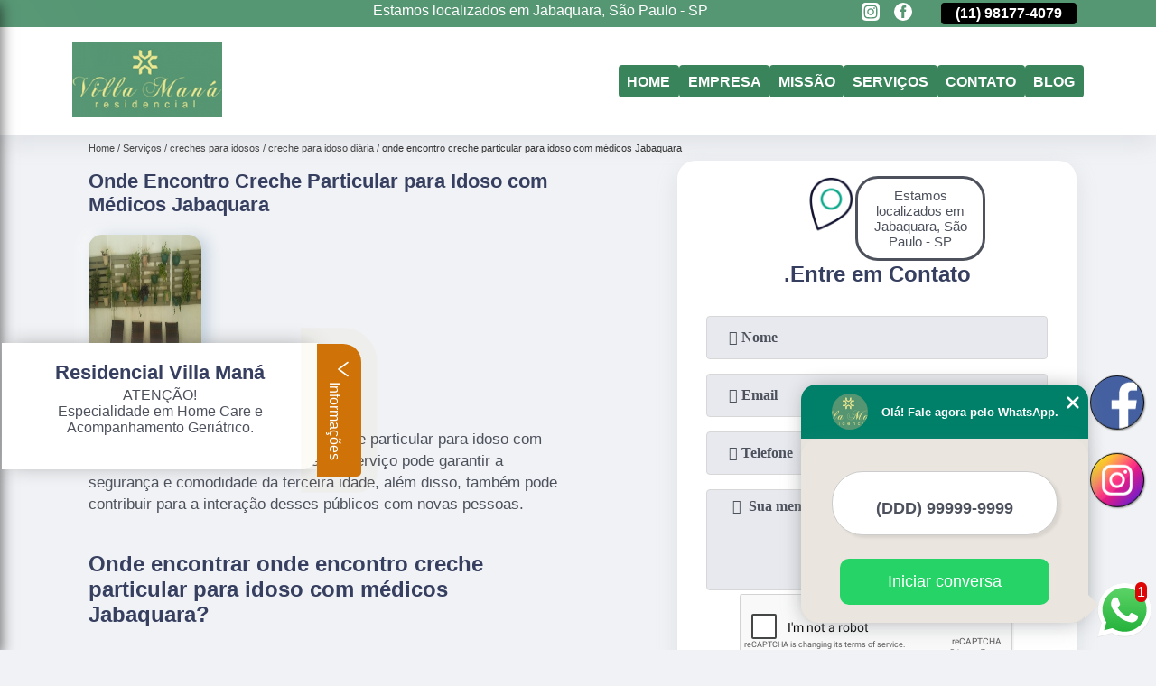

--- FILE ---
content_type: text/html; charset=utf-8
request_url: https://www.casaderepousovillamana.com.br/creches-para-idosos/creche-para-idoso-diaria/onde-encontro-creche-particular-para-idoso-com-medicos-jabaquara
body_size: 13413
content:
<!DOCTYPE html>
<!--[if lt IE 7]>
<html class="no-js lt-ie9 lt-ie8 lt-ie7"> <![endif]-->
<!--[if IE 7]>
<html class="no-js lt-ie9 lt-ie8"> <![endif]-->
<!--[if IE 8]>
<html class="no-js lt-ie9"> <![endif]-->
<!--[if gt IE 8]><!-->
<html class="no-js" lang="pt-br"> <!--<![endif]-->
<head>

 <!-- Google Tag Manager -->
 <script>(function(w,d,s,l,i){w[l]=w[l]||[];w[l].push({'gtm.start':
        new Date().getTime(),event:'gtm.js'});var f=d.getElementsByTagName(s)[0],
        j=d.createElement(s),dl=l!='dataLayer'?'&l='+l:'';j.async=true;j.src=
        'https://www.googletagmanager.com/gtm.js?id='+i+dl;f.parentNode.insertBefore(j,f);
        })(window,document,'script','dataLayer','GTM-MFNPMVB');</script>
        <!-- End Google Tag Manager -->

<link rel="preconnect" href="https://fonts.googleapis.com">
  <link rel="preconnect" href="https://fonts.gstatic.com" crossorigin>
  <link rel="preload" href="https://www.casaderepousovillamana.com.br/css/theme.css" as="style">
  <link rel="preload" href="https://www.casaderepousovillamana.com.br/css/main.css" as="style">

  <link rel="preload"  href="https://www.casaderepousovillamana.com.br/./css/owl.carousel.css" as="style" />
  <link rel="preload" 
    href="https://www.casaderepousovillamana.com.br/./css/owl.theme.default.css" as="style" />
  <link rel="preload"  href="https://www.casaderepousovillamana.com.br/./css/notify.css" as="style" />
    <title>Onde Encontro Creche Particular para Idoso com Médicos Jabaquara - Creche para Idoso Diária        - Residencial Villa Maná Casa de Repouso</title>
    <meta charset="utf-8">
    <link rel="shortcut icon" href="https://www.casaderepousovillamana.com.br/imagens/favicon.ico">
    <base href="https://www.casaderepousovillamana.com.br/">
            <meta name="google-site-verification" content="31y1wPY2boIU2DRJD7jy59kZs_wMBNZGnxKxO1qNVz4"/>
                <meta name="msvalidate.01" content="7DB45F92533F88515BBE544FEEFAC613"/>
        <meta name="description" content="">
    <meta name="keywords" content="creche para idoso diária, creche, idoso, diária">
    <meta name="viewport" content="width=device-width, initial-scale=1.0">
    <meta name="geo.position"
          content=";">
    <meta name="geo.region" content="">
    <meta name="geo.placename" content="">
    <meta name="ICBM"
          content=",">
    <meta name="robots" content="index,follow">
    <meta name="rating" content="General">
    <meta name="revisit-after" content="7 days">
    <meta name="author" content="Residencial Villa Maná">
    <meta property="og:region" content="Brasil">
    <meta property="og:title"
          content="Onde Encontro Creche Particular para Idoso com Médicos Jabaquara - Creche para Idoso Diária - Residencial Villa Maná Casa de Repouso">
    <meta property="og:type" content="article">
    <meta property="og:image"
          content="https://www.casaderepousovillamana.com.br/imagens/logo.png">
    <meta property="og:url"
          content="https://www.casaderepousovillamana.com.br/creches-para-idosos/creche-para-idoso-diaria/onde-encontro-creche-particular-para-idoso-com-medicos-jabaquara">
    <meta property="og:description" content="">
    <meta property="og:site_name" content="Residencial Villa Maná">
        <link rel="canonical" href="https://www.casaderepousovillamana.com.br/creches-para-idosos/creche-para-idoso-diaria/onde-encontro-creche-particular-para-idoso-com-medicos-jabaquara">
    <link rel="stylesheet" href="https://www.casaderepousovillamana.com.br/css/theme.css">
    <link rel="stylesheet" type='text/css' href="https://www.casaderepousovillamana.com.br/css/main.css"/>
    
    <!-- Desenvolvido por BUSCA CLIENTES - www.buscaclientes.com.br -->
</head> 

<body data-pagina="e121429b664c2ee6786a390e84441409">


 <!-- Google Tag Manager (noscript) -->
 <noscript><iframe src="https://www.googletagmanager.com/ns.html?id=GTM-MFNPMVB"
        height="0" width="0" style="display:none;visibility:hidden"></iframe></noscript>
        <!-- End Google Tag Manager (noscript) -->

    <header>
          <!--  -->
<div class="contact">

  <div class="wrapper">

    <div class="social-container">
      <ul class="social-icons">
      </ul>

    </div>

    <div class="tel">
      <div id="telefones" class="right owl-carousel owl-theme">
       
        <p> (11) <span>5011-6635          </span></p><p> (11) <span>98177-4079          </span></p>        
      </div>
      <div class="tel-dropdown">
       
        <p> (11) <span><a rel="nofollow" class="tel follow-click"
              data-origem="cabecalho-telefone-"
              title="Telefone  - Residencial Villa Maná"
              href="tel:+551150116635">5011-6635</a>
          </span></p><p> (11) <span><a rel="nofollow" class="tel follow-click"
              data-origem="cabecalho-telefone-2"
              title="Telefone 2 - Residencial Villa Maná"
              href="tel:+5511981774079">98177-4079</a>
          </span></p>        
      </div>

    </div>

  </div>
</div>
<!-- -->
<nav class="navbar">
    <!--  -->  
  <div class="logo">
    <a href="https://www.casaderepousovillamana.com.br/" class="pagina-logo" data-area="paginaLogo"
      title="Residencial Villa Maná - Casa de Repouso">
      <img
       src="https://www.casaderepousovillamana.com.br/imagens/vazio.jpg" data-src="https://www.casaderepousovillamana.com.br/imagens/logo.png"
        title="Logo - Residencial Villa Maná" class="lazyload"
        alt="Onde Encontro Creche Particular para Idoso com Médicos Jabaquara - Creche para Idoso Diária - Residencial Villa Maná">
    </a>
  </div>
  <!-- -->
  
  <div class="hamburguer">
    <span></span>
    <span></span>
    <span></span>
  </div>

  <ul class="menu">
            <li><a class="btn-home" data-area="paginaHome"        href="https://www.casaderepousovillamana.com.br/"
        title="Home">Home</a></li>        <li><a         href="https://www.casaderepousovillamana.com.br/empresa"
        title="Empresa">Empresa</a></li>        <li><a         href="https://www.casaderepousovillamana.com.br/missao"
        title="Missão">Missão</a></li>        <li class="dropdown" id="open-side-menu"><a         href="https://www.casaderepousovillamana.com.br/servicos"
        title="Serviços">Serviços</a></li>        <li><a         href="https://www.casaderepousovillamana.com.br/contato"
        title="Contato">Contato</a></li>
  </ul>

</nav>
    </header>
    <aside class="sidebar">
    <h2>Serviços</h2>
    
    <nav class="menu">
        
                                
                        <a href="https://www.casaderepousovillamana.com.br/acomodacao-para-idosos"
                           title="Acomodação para Idosos">Acomodação para Idosos</a>
                    
                                        
                        <a href="https://www.casaderepousovillamana.com.br/acompanhamentos-geriatricos"
                           title="Acompanhamentos Geriátricos">Acompanhamentos Geriátricos</a>
                    
                                        
                        <a href="https://www.casaderepousovillamana.com.br/asilos-para-idosos"
                           title="Asilos para Idosos">Asilos para Idosos</a>
                    
                                        
                        <a href="https://www.casaderepousovillamana.com.br/casas-para-idosos"
                           title="Casas para Idosos">Casas para Idosos</a>
                    
                                        
                        <a href="https://www.casaderepousovillamana.com.br/casas-para-repouso"
                           title="Casas para Repouso">Casas para Repouso</a>
                    
                                        
                        <a href="https://www.casaderepousovillamana.com.br/centros-dia-para-idosos"
                           title="Centros Dia para Idosos">Centros Dia para Idosos</a>
                    
                                        
                        <a href="https://www.casaderepousovillamana.com.br/clinicas-dia-para-idosos"
                           title="Clínicas Dia para Idosos">Clínicas Dia para Idosos</a>
                    
                                        
                        <a href="https://www.casaderepousovillamana.com.br/clinicas-para-idosos"
                           title="Clínicas para Idosos">Clínicas para Idosos</a>
                    
                                        
                        <a href="https://www.casaderepousovillamana.com.br/clinicas-para-repouso"
                           title="Clinicas para Repouso">Clinicas para Repouso</a>
                    
                                        
                        <a href="https://www.casaderepousovillamana.com.br/creches-para-idosos"
                           title="Creches para Idosos">Creches para Idosos</a>
                    
                                        
                        <a href="https://www.casaderepousovillamana.com.br/cuidados-com-idosos"
                           title="Cuidados com Idosos">Cuidados com Idosos</a>
                    
                                        
                        <a href="https://www.casaderepousovillamana.com.br/cuidados-de-enfermagem"
                           title="Cuidados de Enfermagem">Cuidados de Enfermagem</a>
                    
                                        
                        <a href="https://www.casaderepousovillamana.com.br/day-care-para-idosos"
                           title="Day Care para Idosos">Day Care para Idosos</a>
                    
                                        
                        <a href="https://www.casaderepousovillamana.com.br/fisioterapia-geriatrica"
                           title="Fisioterapia Geriátrica">Fisioterapia Geriátrica</a>
                    
                                        
                        <a href="https://www.casaderepousovillamana.com.br/home-care"
                           title="Home Care">Home Care</a>
                    
                                        
                        <a href="https://www.casaderepousovillamana.com.br/hospedagens-para-idosos"
                           title="Hospedagens para Idosos">Hospedagens para Idosos</a>
                    
                                        
                        <a href="https://www.casaderepousovillamana.com.br/lares-para-idosos"
                           title="Lares para Idosos">Lares para Idosos</a>
                    
                                        
                        <a href="https://www.casaderepousovillamana.com.br/residenciais-para-idosos"
                           title="Residenciais para Idosos">Residenciais para Idosos</a>
                    
                                        
                        <a href="https://www.casaderepousovillamana.com.br/residencias-de-idosos"
                           title="Residências de Idosos">Residências de Idosos</a>
                    
                            
        </nav>
</aside>
    <main>
        <div class="wrapper"><div class="container">

<div id="breadcrumb">
		<ol itemscope itemtype="http://schema.org/BreadcrumbList">
								<li itemprop="itemListElement" itemscope
						itemtype="http://schema.org/ListItem">
						<a itemprop="item" href="https://www.casaderepousovillamana.com.br/">
							<span itemprop="name">Home</span></a>
						<meta itemprop="position" content="1"/>
					</li>
											<li itemprop="itemListElement" itemscope itemtype="http://schema.org/ListItem">
							<a itemprop="item"
							   href="https://www.casaderepousovillamana.com.br/servicos">
								<span itemprop="name">Serviços</span></a>
							<meta itemprop="position" content="2"/>
						</li>
												<li itemprop="itemListElement" itemscope itemtype="http://schema.org/ListItem">
							<a itemprop="item"
							   href="https://www.casaderepousovillamana.com.br/creches-para-idosos">
								<span itemprop="name">creches para idosos</span></a>
							<meta itemprop="position" content="3"/>
						</li>
												<li itemprop="itemListElement" itemscope itemtype="http://schema.org/ListItem">
							<a itemprop="item"
							   href="https://www.casaderepousovillamana.com.br/creche-para-idoso-diaria">
								<span itemprop="name">creche para idoso diária</span></a>
							<meta itemprop="position" content="4"/>
						</li>
												<li><span>onde encontro creche particular para idoso com médicos Jabaquara</span></li>
								</ol>
</div>

</div>
</div>
        <div class="wrapper text">
 
            <article class="readMore">
                <h1>Onde Encontro Creche Particular para Idoso com Médicos Jabaquara</h1>
                <img class="imagem-pagina lazyload" src="https://www.casaderepousovillamana.com.br/imagens/vazio.jpg" data-src="https://www.casaderepousovillamana.com.br/imagens/onde-encontro-creche-particular-para-idoso-com-medicos.jpg"
                    id="imagem-"
                    alt="Onde Encontro Creche Particular para Idoso com Médicos Jabaquara - Creche para Idoso Diária"
                    title="Onde Encontro Creche Particular para Idoso com Médicos Jabaquara - Creche para Idoso Diária"
                    width="155"
                    height="172">
                <p><p>Está buscando por onde encontro creche particular para idoso com médicos Jabaquara? A escolha desse serviço pode garantir a segurança e comodidade da terceira idade, além disso, também pode contribuir para a interação desses públicos com novas pessoas.</p>

<h2>Onde encontrar onde encontro creche particular para idoso com médicos Jabaquara?</h2>
<p>Existem diversas onde encontro creche particular para idoso com médicos Jabaquara, porém, é essencial buscar por um local equipado e com estrutura completa. Na Casa de Repouso Villa Maná o idoso irá ter todo suporte necessário, além de contar com profissionais experientes e qualificados, que tratam todos os idosos com carinho e respeito.</p></p>
                <p>Para quem busca onde encontro creche particular para idoso com médicos Jabaquara, Aqui você encontra diversas opções de serviços oferecidos, como casas para idosos,asilos para idosos, cuidados de enfermagem, fisioterapia geriátrica, lares para idosos, day care idosos, cuidados com idosos e casa de repouso para idoso. Com equipamentos modernos, e instalações em ótimo estado, a empresa é capaz de suprir a necessidade de seus clientes, conquistando sua confiança. <h2>Centros Dia para Idosos</h2><p>Está precisando de centro dia para idosos? As pessoas de mais idade precisam de um zelo maior, e uma sensibilidade no cuidado. Quando uma família não consegue demandar tanto tempo para isso, é aconselhada a contratação de uma casa para idosos eficaz, e que priorize o bem estar de seus moradores.</p><h2>Clínicas Dia para Idosos</h2><p>Pesquisando por clínicas dia para idosos? Pensando no bem estar de pessoas com mais de 60 anos, as casas de repouso para mais velhos é uma opção de garantia de uma qualidade de vida melhor.</p><h2>Clínicas para Idosos</h2><p>Está buscando por clínicas para idosos? A escolha desse serviço pode garantir a segurança e comodidade da terceira idade, além disso, também pode contribuir para a interação desses públicos com novas pessoas.</p> Com nossos serviços você pode encontrar o que almeja. Além dos serviços já citados, também trabalhamos com asilos para idosos e casas para idosos. Por isso, fale conosco e saiba mais sobre nossa empresa. Garantimos a sua satisfação!</p>
            </article>

            

                    <div class="formCotacao">
    <form action="https://www.casaderepousovillamana.com.br/enviar-cotacao" id="formulario-cotacao" method="post">
        <div class="header">
            <h3>.</h3>
        </div>
        <input type="hidden" name="acao" value="cotacao">
        <input type="hidden" name="produto_nome" value="">
        <input class="url-atual" type="hidden" name="produto_url" value="">
        <input class="url-atual" type="hidden" name="produto_ref" value="">
        <input type="hidden" name="imagem" value="" />
        <input type="hidden" name="site" value="https://www.casaderepousovillamana.com.br/" />
        <input type="hidden" name="email" value="villamana@outlook.com" />
                <input type="hidden" name="projeto" value="2630" />

        <div class="item-form" id="campos-formulario">
            <input style="font-family: 'Font Awesome 5 Free'; font-weight: 700;" type="text" name="nome"
                placeholder="&#xf007; Nome" required>
            <p class="error-message" id="erro_nome"></p>
            <input style="font-family: 'Font Awesome 5 Free'; font-weight: 700;" type="email" name="email_contato"
                placeholder="&#xf0e0; Email" required>
            <p class="error-message" id="erro_email_contato"></p>
            <input style="font-family: 'Font Awesome 5 Free'; font-weight: 700;" type="text" name="telefone"
                class="telefone" placeholder="&#xf095; Telefone" required>
            <p class="error-message" id="erro_telefone"></p>

            <p class="error-message" id="erro_palavra"></p>
        </div>

        <div class="item-form" id="mensagem-formulario">
            <textarea style="font-family: 'Font Awesome 5 Free'; font-weight: 700;" name="mensagem"
                placeholder=" &#xf0e0;  Sua mensagem"></textarea>
            <p class="error-message" id="erro_mensagem"></p>
        </div>
        <div class="clear"></div>

        <div class="cta-formulario">
            <div class="seguranca-cta-formulario">
                <div class="item-cta">
                                        <div class="g-recaptcha" data-sitekey="6Ld4DBIUAAAAAJH5Ai2scyTg-ASQDt9BChn73gfx">
                    </div>
                                    </div>
                <div class="item-cta">
                <button type="button" id="btn-enviar-cotacao" class="btn-verde">Enviar</button>

                    <img src="https://www.casaderepousovillamana.com.br/imagens/vazio.jpg" data-src="imagens/ajax-loader.gif" class="lazyload image-loading" id="loader-ajax" alt="Aguarde..."
                        title="Aguarde..." style="display:none">
                </div>
            </div>
        </div>

        

    </form>
    </div>
    

    
            

        </div>

        <div class="categorias">
            <div id="prova_social" class="prova_social owl-carousel owl-theme"><div class="item"><div class="review" itemscope itemtype="https://schema.org/Review"><div class="item_review" itemprop="itemReviewed" itemscope itemtype="https://schema.org/Organization"><span itemprop="name">Residencial Villa Maná</span></div><span itemprop="reviewRating" itemscope itemtype="https://schema.org/Rating"> <span class="ration" itemprop="ratingValue">5</span> </span> <b><span class="title" itemprop="name">"Recomendo!!"</span> </b><span itemprop="author" itemscope itemtype="https://schema.org/Person"> <span class="name" itemprop="name">Marilene Guimarães</span> </span><span class="review_body" itemprop="reviewBody">Uma experiência maravilhosa, minha mãe ficou 2 anos e 4 meses e foi muito bem cuidada com muito amor!! Só gratidão.</span></div></div><div class="item"><div class="review" itemscope itemtype="https://schema.org/Review"><div class="item_review" itemprop="itemReviewed" itemscope itemtype="https://schema.org/Organization"><span itemprop="name">Residencial Villa Maná</span></div><span itemprop="reviewRating" itemscope itemtype="https://schema.org/Rating"> <span class="ration" itemprop="ratingValue">5</span> </span> <b><span class="title" itemprop="name">"Recomendo!!"</span> </b><span itemprop="author" itemscope itemtype="https://schema.org/Person"> <span class="name" itemprop="name">Aliete Ferreira</span> </span><span class="review_body" itemprop="reviewBody">Local excelente para cuidar dos nossos idosos, respeitando a individualidade de cada, com amor, carinho, dignidade e humanização.</span></div></div><div class="item"><div class="review" itemscope itemtype="https://schema.org/Review"><div class="item_review" itemprop="itemReviewed" itemscope itemtype="https://schema.org/Organization"><span itemprop="name">Residencial Villa Maná</span></div><span itemprop="reviewRating" itemscope itemtype="https://schema.org/Rating"> <span class="ration" itemprop="ratingValue">5</span> </span> <b><span class="title" itemprop="name">"Recomendo!!"</span> </b><span itemprop="author" itemscope itemtype="https://schema.org/Person"> <span class="name" itemprop="name">Henrique Ofugi Ono</span> </span><span class="review_body" itemprop="reviewBody">Profissionais que demonstram gostar do que fazem...e ai só pode resultar em atendimento customizado, ambiente agradável e totalmente confortável.</span></div></div><div class="item"><div class="review" itemscope itemtype="https://schema.org/Review"><div class="item_review" itemprop="itemReviewed" itemscope itemtype="https://schema.org/Organization"><span itemprop="name">Residencial Villa Maná</span></div><span itemprop="reviewRating" itemscope itemtype="https://schema.org/Rating"> <span class="ration" itemprop="ratingValue">5</span> </span> <b><span class="title" itemprop="name">"Recomendo!!"</span> </b><span itemprop="author" itemscope itemtype="https://schema.org/Person"> <span class="name" itemprop="name">Mayara Cardozo Marques</span> </span><span class="review_body" itemprop="reviewBody">Cuidar é a arte! Que eles sabem cuida com amor, carinho, cuidado e dedicação total</span></div></div></div>        </div>


        <div class="copyright">O conteúdo do texto
            "<strong>Onde Encontro Creche Particular para Idoso com Médicos Jabaquara</strong>" é de direito reservado. Sua
            reprodução, parcial ou total, mesmo citando nossos links, é proibida sem a autorização do autor.
            Crime de violação de direito autoral &ndash; artigo 184 do Código Penal &ndash; <a
                title="Lei de direitos autorais" target="_blank"
                href="http://www.planalto.gov.br/Ccivil_03/Leis/L9610.htm" rel="noreferrer">Lei 9610/98 - Lei
                de direitos autorais</a>.
        </div>

    </main>
    </div><!-- .wrapper -->
    
    <footer>
    <aside class="categorias-footer">
        <h2>
            <a href="https://www.casaderepousovillamana.com.br/servicos"
                title="Serviços - Residencial Villa Maná Casa de Repouso">Serviços</a>
        </h2>
        <nav>
            <ul class="cssmenu" id="accordian">
                                <li class="dropdown">
                    <a class="dropdown-toggle" href="https://www.casaderepousovillamana.com.br/acomodacao-para-idosos"
                        title="Acomodação para Idosos">Acomodação para Idosos</a>
                    <ul class="sub-menu subcategoria-menu">
                                                <li>
                            <a href="https://www.casaderepousovillamana.com.br/acomodacao-de-idosos"
                                title="Acomodação de Idosos">Acomodação de Idosos</a>
                        </li>

                                                <li>
                            <a href="https://www.casaderepousovillamana.com.br/acomodacao-de-idosos-com-alzheimer"
                                title="Acomodação de Idosos com Alzheimer">Acomodação de Idosos com Alzheimer</a>
                        </li>

                                                <li>
                            <a href="https://www.casaderepousovillamana.com.br/acomodacao-de-idosos-com-atividades"
                                title="Acomodação de Idosos com Atividades">Acomodação de Idosos com Atividades</a>
                        </li>

                                                <li>
                            <a href="https://www.casaderepousovillamana.com.br/acomodacao-de-idosos-com-medicos"
                                title="Acomodação de Idosos com Médicos">Acomodação de Idosos com Médicos</a>
                        </li>

                                                <li>
                            <a href="https://www.casaderepousovillamana.com.br/acomodacao-para-idoso"
                                title="Acomodação para Idoso">Acomodação para Idoso</a>
                        </li>

                                                <li>
                            <a href="https://www.casaderepousovillamana.com.br/acomodacao-para-idosos-com-enfermagem"
                                title="Acomodação para Idosos com Enfermagem">Acomodação para Idosos com Enfermagem</a>
                        </li>

                                                <li>
                            <a href="https://www.casaderepousovillamana.com.br/acomodacao-para-idosos-com-equipe-medica"
                                title="Acomodação para Idosos com Equipe Médica">Acomodação para Idosos com Equipe Médica</a>
                        </li>

                                                <li>
                            <a href="https://www.casaderepousovillamana.com.br/acomodacao-para-idosos-com-mal-parkinson"
                                title="Acomodação para Idosos com Mal Parkinson">Acomodação para Idosos com Mal Parkinson</a>
                        </li>

                                                <li>
                            <a href="https://www.casaderepousovillamana.com.br/acomodacao-para-idosos-com-medicos"
                                title="Acomodação para Idosos com Médicos">Acomodação para Idosos com Médicos</a>
                        </li>

                                                <li>
                            <a href="https://www.casaderepousovillamana.com.br/acomodacao-para-idosos-dependentes"
                                title="Acomodação para Idosos Dependentes">Acomodação para Idosos Dependentes</a>
                        </li>

                                                <li>
                            <a href="https://www.casaderepousovillamana.com.br/acomodacao-para-idosos-independentes"
                                title="Acomodação para Idosos Independentes">Acomodação para Idosos Independentes</a>
                        </li>

                                                <li>
                            <a href="https://www.casaderepousovillamana.com.br/acomodacao-para-idosos-particular"
                                title="Acomodação para Idosos Particular">Acomodação para Idosos Particular</a>
                        </li>

                                            </ul>
                </li>
                                <li class="dropdown">
                    <a class="dropdown-toggle" href="https://www.casaderepousovillamana.com.br/acompanhamentos-geriatricos"
                        title="Acompanhamentos Geriátricos">Acompanhamentos Geriátricos</a>
                    <ul class="sub-menu subcategoria-menu">
                                                <li>
                            <a href="https://www.casaderepousovillamana.com.br/acompanhamento-geriatrico-sao-paulo"
                                title="Acompanhamento Geriátrico São Paulo">Acompanhamento Geriátrico São Paulo</a>
                        </li>

                                                <li>
                            <a href="https://www.casaderepousovillamana.com.br/acompanhante-de-idoso-noturno-abc"
                                title="Acompanhante de Idoso Noturno ABC">Acompanhante de Idoso Noturno ABC</a>
                        </li>

                                                <li>
                            <a href="https://www.casaderepousovillamana.com.br/acompanhante-de-idoso-zona-sul"
                                title="Acompanhante de Idoso Zona Sul">Acompanhante de Idoso Zona Sul</a>
                        </li>

                                                <li>
                            <a href="https://www.casaderepousovillamana.com.br/acompanhante-de-idosos-em-hospitais-sao-paulo"
                                title="Acompanhante de Idosos em Hospitais São Paulo">Acompanhante de Idosos em Hospitais São Paulo</a>
                        </li>

                                                <li>
                            <a href="https://www.casaderepousovillamana.com.br/acompanhante-de-idosos-noturno-centro"
                                title="Acompanhante de Idosos Noturno Centro">Acompanhante de Idosos Noturno Centro</a>
                        </li>

                                                <li>
                            <a href="https://www.casaderepousovillamana.com.br/acompanhante-de-idosos-zona-oeste"
                                title="Acompanhante de Idosos Zona Oeste">Acompanhante de Idosos Zona Oeste</a>
                        </li>

                                                <li>
                            <a href="https://www.casaderepousovillamana.com.br/acompanhante-de-pessoa-idosa-zona-sul"
                                title="Acompanhante de Pessoa Idosa Zona Sul">Acompanhante de Pessoa Idosa Zona Sul</a>
                        </li>

                                                <li>
                            <a href="https://www.casaderepousovillamana.com.br/acompanhante-geriatrico-zona-leste"
                                title="Acompanhante Geriátrico Zona Leste">Acompanhante Geriátrico Zona Leste</a>
                        </li>

                                                <li>
                            <a href="https://www.casaderepousovillamana.com.br/acompanhante-para-idosos-centro"
                                title="Acompanhante para Idosos Centro">Acompanhante para Idosos Centro</a>
                        </li>

                                                <li>
                            <a href="https://www.casaderepousovillamana.com.br/acompanhante-para-pessoas-idosas-zona-oeste"
                                title="Acompanhante para Pessoas Idosas Zona Oeste">Acompanhante para Pessoas Idosas Zona Oeste</a>
                        </li>

                                                <li>
                            <a href="https://www.casaderepousovillamana.com.br/acompanhantes-de-idoso-zona-leste"
                                title="Acompanhantes de Idoso Zona Leste">Acompanhantes de Idoso Zona Leste</a>
                        </li>

                                            </ul>
                </li>
                                <li class="dropdown">
                    <a class="dropdown-toggle" href="https://www.casaderepousovillamana.com.br/asilos-para-idosos"
                        title="Asilos para Idosos">Asilos para Idosos</a>
                    <ul class="sub-menu subcategoria-menu">
                                                <li>
                            <a href="https://www.casaderepousovillamana.com.br/asilo-de-idoso"
                                title="Asilo de Idoso">Asilo de Idoso</a>
                        </li>

                                                <li>
                            <a href="https://www.casaderepousovillamana.com.br/asilo-de-idosos"
                                title="Asilo de Idosos">Asilo de Idosos</a>
                        </li>

                                                <li>
                            <a href="https://www.casaderepousovillamana.com.br/asilo-de-velhos"
                                title="Asilo de Velhos">Asilo de Velhos</a>
                        </li>

                                                <li>
                            <a href="https://www.casaderepousovillamana.com.br/asilo-idosos"
                                title="Asilo Idosos">Asilo Idosos</a>
                        </li>

                                                <li>
                            <a href="https://www.casaderepousovillamana.com.br/asilo-para-idosos"
                                title="Asilo para Idosos">Asilo para Idosos</a>
                        </li>

                                                <li>
                            <a href="https://www.casaderepousovillamana.com.br/asilo-para-idosos-deficientes"
                                title="Asilo para Idosos Deficientes">Asilo para Idosos Deficientes</a>
                        </li>

                                                <li>
                            <a href="https://www.casaderepousovillamana.com.br/asilo-para-idosos-doentes"
                                title="Asilo para Idosos Doentes">Asilo para Idosos Doentes</a>
                        </li>

                                                <li>
                            <a href="https://www.casaderepousovillamana.com.br/asilo-para-pessoas-idosas"
                                title="Asilo para Pessoas Idosas">Asilo para Pessoas Idosas</a>
                        </li>

                                                <li>
                            <a href="https://www.casaderepousovillamana.com.br/asilo-para-senhor"
                                title="Asilo para Senhor">Asilo para Senhor</a>
                        </li>

                                                <li>
                            <a href="https://www.casaderepousovillamana.com.br/asilo-para-senhora"
                                title="Asilo para Senhora">Asilo para Senhora</a>
                        </li>

                                                <li>
                            <a href="https://www.casaderepousovillamana.com.br/asilos-para-idoso-acamado"
                                title="Asilos para Idoso Acamado">Asilos para Idoso Acamado</a>
                        </li>

                                            </ul>
                </li>
                                <li class="dropdown">
                    <a class="dropdown-toggle" href="https://www.casaderepousovillamana.com.br/casas-para-idosos"
                        title="Casas para Idosos">Casas para Idosos</a>
                    <ul class="sub-menu subcategoria-menu">
                                                <li>
                            <a href="https://www.casaderepousovillamana.com.br/casa-de-idoso-com-assistencia-medica"
                                title="Casa de Idoso com Assistência Médica">Casa de Idoso com Assistência Médica</a>
                        </li>

                                                <li>
                            <a href="https://www.casaderepousovillamana.com.br/casa-de-idoso-com-medicos"
                                title="Casa de Idoso com Médicos">Casa de Idoso com Médicos</a>
                        </li>

                                                <li>
                            <a href="https://www.casaderepousovillamana.com.br/casa-de-idoso-de-luxo"
                                title="Casa de Idoso de Luxo">Casa de Idoso de Luxo</a>
                        </li>

                                                <li>
                            <a href="https://www.casaderepousovillamana.com.br/casa-de-idoso-geriatrico"
                                title="Casa de Idoso Geriátrico">Casa de Idoso Geriátrico</a>
                        </li>

                                                <li>
                            <a href="https://www.casaderepousovillamana.com.br/casa-de-idoso-para-senhores"
                                title="Casa de Idoso para Senhores">Casa de Idoso para Senhores</a>
                        </li>

                                                <li>
                            <a href="https://www.casaderepousovillamana.com.br/casa-de-idoso-para-terceira-idade"
                                title="Casa de Idoso para Terceira Idade">Casa de Idoso para Terceira Idade</a>
                        </li>

                                                <li>
                            <a href="https://www.casaderepousovillamana.com.br/casa-do-idoso"
                                title="Casa do Idoso">Casa do Idoso</a>
                        </li>

                                                <li>
                            <a href="https://www.casaderepousovillamana.com.br/casa-para-idoso"
                                title="Casa para Idoso">Casa para Idoso</a>
                        </li>

                                                <li>
                            <a href="https://www.casaderepousovillamana.com.br/casa-para-idosos-com-alzheimer"
                                title="Casa para Idosos com Alzheimer">Casa para Idosos com Alzheimer</a>
                        </li>

                                                <li>
                            <a href="https://www.casaderepousovillamana.com.br/casa-para-idosos-com-avc"
                                title="Casa para Idosos com AVC">Casa para Idosos com AVC</a>
                        </li>

                                                <li>
                            <a href="https://www.casaderepousovillamana.com.br/casa-para-idosos-com-doencas-graves"
                                title="Casa para Idosos com Doenças Graves">Casa para Idosos com Doenças Graves</a>
                        </li>

                                                <li>
                            <a href="https://www.casaderepousovillamana.com.br/casa-para-idosos-doentes"
                                title="Casa para Idosos Doentes">Casa para Idosos Doentes</a>
                        </li>

                                            </ul>
                </li>
                                <li class="dropdown">
                    <a class="dropdown-toggle" href="https://www.casaderepousovillamana.com.br/casas-para-repouso"
                        title="Casas para Repouso">Casas para Repouso</a>
                    <ul class="sub-menu subcategoria-menu">
                                                <li>
                            <a href="https://www.casaderepousovillamana.com.br/casa-de-repouso-com-assistencia-medica"
                                title="Casa de Repouso com Assistência Médica">Casa de Repouso com Assistência Médica</a>
                        </li>

                                                <li>
                            <a href="https://www.casaderepousovillamana.com.br/casa-de-repouso-com-medicos"
                                title="Casa de Repouso com Médicos">Casa de Repouso com Médicos</a>
                        </li>

                                                <li>
                            <a href="https://www.casaderepousovillamana.com.br/casa-de-repouso-geriatrico"
                                title="Casa de Repouso Geriátrico">Casa de Repouso Geriátrico</a>
                        </li>

                                                <li>
                            <a href="https://www.casaderepousovillamana.com.br/casa-de-repouso-para-idoso"
                                title="Casa de Repouso para Idoso">Casa de Repouso para Idoso</a>
                        </li>

                                                <li>
                            <a href="https://www.casaderepousovillamana.com.br/casa-de-repouso-para-idosos-com-alzheimer"
                                title="Casa de Repouso para Idosos com Alzheimer">Casa de Repouso para Idosos com Alzheimer</a>
                        </li>

                                                <li>
                            <a href="https://www.casaderepousovillamana.com.br/casa-de-repouso-para-idosos-com-avc"
                                title="Casa de Repouso para Idosos com AVC">Casa de Repouso para Idosos com AVC</a>
                        </li>

                                                <li>
                            <a href="https://www.casaderepousovillamana.com.br/casa-de-repouso-para-idosos-com-doencas-graves"
                                title="Casa de Repouso para Idosos com Doenças Graves">Casa de Repouso para Idosos com Doenças Graves</a>
                        </li>

                                                <li>
                            <a href="https://www.casaderepousovillamana.com.br/casa-de-repouso-para-idosos-doentes"
                                title="Casa de Repouso para Idosos Doentes">Casa de Repouso para Idosos Doentes</a>
                        </li>

                                                <li>
                            <a href="https://www.casaderepousovillamana.com.br/casa-de-repouso-para-idosos-enfermos"
                                title="Casa de Repouso para Idosos Enfermos">Casa de Repouso para Idosos Enfermos</a>
                        </li>

                                                <li>
                            <a href="https://www.casaderepousovillamana.com.br/casa-de-repouso-para-idosos-particular"
                                title="Casa de Repouso para Idosos Particular">Casa de Repouso para Idosos Particular</a>
                        </li>

                                                <li>
                            <a href="https://www.casaderepousovillamana.com.br/casa-de-repouso-para-senhoras"
                                title="Casa de Repouso para Senhoras">Casa de Repouso para Senhoras</a>
                        </li>

                                                <li>
                            <a href="https://www.casaderepousovillamana.com.br/casa-repouso"
                                title="Casa Repouso">Casa Repouso</a>
                        </li>

                                            </ul>
                </li>
                                <li class="dropdown">
                    <a class="dropdown-toggle" href="https://www.casaderepousovillamana.com.br/centros-dia-para-idosos"
                        title="Centros Dia para Idosos">Centros Dia para Idosos</a>
                    <ul class="sub-menu subcategoria-menu">
                                                <li>
                            <a href="https://www.casaderepousovillamana.com.br/centro-dia-geriatrico"
                                title="Centro Dia Geriátrico">Centro Dia Geriátrico</a>
                        </li>

                                                <li>
                            <a href="https://www.casaderepousovillamana.com.br/centro-dia-para-ficar-com-idosos"
                                title="Centro Dia para Ficar com Idosos">Centro Dia para Ficar com Idosos</a>
                        </li>

                                                <li>
                            <a href="https://www.casaderepousovillamana.com.br/centro-dia-para-idoso"
                                title="Centro Dia para Idoso">Centro Dia para Idoso</a>
                        </li>

                                                <li>
                            <a href="https://www.casaderepousovillamana.com.br/centro-dia-para-idosos-com-alzheimer"
                                title="Centro Dia para Idosos com Alzheimer">Centro Dia para Idosos com Alzheimer</a>
                        </li>

                                                <li>
                            <a href="https://www.casaderepousovillamana.com.br/centro-dia-para-idosos-com-avc"
                                title="Centro Dia para Idosos com AVC">Centro Dia para Idosos com AVC</a>
                        </li>

                                                <li>
                            <a href="https://www.casaderepousovillamana.com.br/centro-dia-para-idosos-com-cuidadores"
                                title="Centro Dia para Idosos com Cuidadores">Centro Dia para Idosos com Cuidadores</a>
                        </li>

                                                <li>
                            <a href="https://www.casaderepousovillamana.com.br/centro-dia-para-idosos-com-deficiencia"
                                title="Centro Dia para Idosos com Deficiência">Centro Dia para Idosos com Deficiência</a>
                        </li>

                                                <li>
                            <a href="https://www.casaderepousovillamana.com.br/centro-dia-para-idosos-com-demencia"
                                title="Centro Dia para Idosos com Demência">Centro Dia para Idosos com Demência</a>
                        </li>

                                                <li>
                            <a href="https://www.casaderepousovillamana.com.br/centro-dia-para-idosos-com-enfermeiros"
                                title="Centro Dia para Idosos com Enfermeiros">Centro Dia para Idosos com Enfermeiros</a>
                        </li>

                                                <li>
                            <a href="https://www.casaderepousovillamana.com.br/centro-dia-para-idosos-com-fisioterapia"
                                title="Centro Dia para Idosos com Fisioterapia">Centro Dia para Idosos com Fisioterapia</a>
                        </li>

                                                <li>
                            <a href="https://www.casaderepousovillamana.com.br/centro-dia-para-idosos-com-parkinson"
                                title="Centro Dia para Idosos com Parkinson">Centro Dia para Idosos com Parkinson</a>
                        </li>

                                                <li>
                            <a href="https://www.casaderepousovillamana.com.br/centro-dia-para-idosos-particular"
                                title="Centro Dia para Idosos Particular">Centro Dia para Idosos Particular</a>
                        </li>

                                            </ul>
                </li>
                                <li class="dropdown">
                    <a class="dropdown-toggle" href="https://www.casaderepousovillamana.com.br/clinicas-dia-para-idosos"
                        title="Clínicas Dia para Idosos">Clínicas Dia para Idosos</a>
                    <ul class="sub-menu subcategoria-menu">
                                                <li>
                            <a href="https://www.casaderepousovillamana.com.br/clinica-dia-geriatrico"
                                title="Clínica Dia Geriátrico">Clínica Dia Geriátrico</a>
                        </li>

                                                <li>
                            <a href="https://www.casaderepousovillamana.com.br/clinica-dia-para-idoso-com-alzheimer"
                                title="Clínica Dia para Idoso com Alzheimer">Clínica Dia para Idoso com Alzheimer</a>
                        </li>

                                                <li>
                            <a href="https://www.casaderepousovillamana.com.br/clinica-dia-para-idoso-com-atividades"
                                title="Clínica Dia para Idoso com Atividades">Clínica Dia para Idoso com Atividades</a>
                        </li>

                                                <li>
                            <a href="https://www.casaderepousovillamana.com.br/clinica-dia-para-idosos"
                                title="Clínica Dia para Idosos">Clínica Dia para Idosos</a>
                        </li>

                                                <li>
                            <a href="https://www.casaderepousovillamana.com.br/clinica-dia-para-idosos-com-avc"
                                title="Clínica Dia para Idosos com AVC">Clínica Dia para Idosos com AVC</a>
                        </li>

                                                <li>
                            <a href="https://www.casaderepousovillamana.com.br/clinica-dia-para-idosos-com-fisioterapia"
                                title="Clínica Dia para Idosos com Fisioterapia">Clínica Dia para Idosos com Fisioterapia</a>
                        </li>

                                                <li>
                            <a href="https://www.casaderepousovillamana.com.br/clinica-dia-para-idosos-com-medicos"
                                title="Clínica Dia para Idosos com Médicos">Clínica Dia para Idosos com Médicos</a>
                        </li>

                                                <li>
                            <a href="https://www.casaderepousovillamana.com.br/clinica-dia-para-idosos-com-parkinson"
                                title="Clínica Dia para Idosos com Parkinson">Clínica Dia para Idosos com Parkinson</a>
                        </li>

                                                <li>
                            <a href="https://www.casaderepousovillamana.com.br/clinica-dia-para-idosos-dependentes"
                                title="Clínica Dia para Idosos Dependentes">Clínica Dia para Idosos Dependentes</a>
                        </li>

                                                <li>
                            <a href="https://www.casaderepousovillamana.com.br/clinica-dia-para-idosos-doentes"
                                title="Clínica Dia para Idosos Doentes">Clínica Dia para Idosos Doentes</a>
                        </li>

                                                <li>
                            <a href="https://www.casaderepousovillamana.com.br/clinica-dia-para-idosos-particular"
                                title="Clínica Dia para Idosos Particular">Clínica Dia para Idosos Particular</a>
                        </li>

                                                <li>
                            <a href="https://www.casaderepousovillamana.com.br/clinica-dia-para-idosos-passarem-o-dia"
                                title="Clínica Dia para Idosos Passarem o Dia">Clínica Dia para Idosos Passarem o Dia</a>
                        </li>

                                            </ul>
                </li>
                                <li class="dropdown">
                    <a class="dropdown-toggle" href="https://www.casaderepousovillamana.com.br/clinicas-para-idosos"
                        title="Clínicas para Idosos">Clínicas para Idosos</a>
                    <ul class="sub-menu subcategoria-menu">
                                                <li>
                            <a href="https://www.casaderepousovillamana.com.br/clinica-de-idoso"
                                title="Clínica de Idoso">Clínica de Idoso</a>
                        </li>

                                                <li>
                            <a href="https://www.casaderepousovillamana.com.br/clinica-de-idoso-com-alzheimer"
                                title="Clínica de Idoso com Alzheimer">Clínica de Idoso com Alzheimer</a>
                        </li>

                                                <li>
                            <a href="https://www.casaderepousovillamana.com.br/clinica-de-idoso-de-luxo"
                                title="Clínica de Idoso de Luxo">Clínica de Idoso de Luxo</a>
                        </li>

                                                <li>
                            <a href="https://www.casaderepousovillamana.com.br/clinica-de-idoso-doente"
                                title="Clínica de Idoso Doente">Clínica de Idoso Doente</a>
                        </li>

                                                <li>
                            <a href="https://www.casaderepousovillamana.com.br/clinica-para-idosos-com-cancer"
                                title="Clínica para Idosos com Câncer">Clínica para Idosos com Câncer</a>
                        </li>

                                                <li>
                            <a href="https://www.casaderepousovillamana.com.br/clinica-para-idosos-com-doencas-graves"
                                title="Clínica para Idosos com Doenças Graves">Clínica para Idosos com Doenças Graves</a>
                        </li>

                                                <li>
                            <a href="https://www.casaderepousovillamana.com.br/clinica-para-idosos-com-enfermedades"
                                title="Clínica para Idosos com Enfermedades">Clínica para Idosos com Enfermedades</a>
                        </li>

                                                <li>
                            <a href="https://www.casaderepousovillamana.com.br/clinica-para-idosos-doentes"
                                title="Clínica para Idosos Doentes">Clínica para Idosos Doentes</a>
                        </li>

                                                <li>
                            <a href="https://www.casaderepousovillamana.com.br/clinica-para-idosos-enfermos"
                                title="Clínica para Idosos Enfermos">Clínica para Idosos Enfermos</a>
                        </li>

                                                <li>
                            <a href="https://www.casaderepousovillamana.com.br/clinica-para-senhoras"
                                title="Clínica para Senhoras">Clínica para Senhoras</a>
                        </li>

                                                <li>
                            <a href="https://www.casaderepousovillamana.com.br/clinica-para-senhores"
                                title="Clínica para Senhores">Clínica para Senhores</a>
                        </li>

                                                <li>
                            <a href="https://www.casaderepousovillamana.com.br/clinica-para-terceira-idade"
                                title="Clínica para Terceira Idade">Clínica para Terceira Idade</a>
                        </li>

                                            </ul>
                </li>
                                <li class="dropdown">
                    <a class="dropdown-toggle" href="https://www.casaderepousovillamana.com.br/clinicas-para-repouso"
                        title="Clinicas para Repouso">Clinicas para Repouso</a>
                    <ul class="sub-menu subcategoria-menu">
                                                <li>
                            <a href="https://www.casaderepousovillamana.com.br/clinica-de-repouso"
                                title="Clínica de Repouso">Clínica de Repouso</a>
                        </li>

                                                <li>
                            <a href="https://www.casaderepousovillamana.com.br/clinica-de-repouso-de-idosos"
                                title="Clínica de Repouso de Idosos">Clínica de Repouso de Idosos</a>
                        </li>

                                                <li>
                            <a href="https://www.casaderepousovillamana.com.br/clinica-de-repouso-e-recuperacao"
                                title="Clínica de Repouso e Recuperação">Clínica de Repouso e Recuperação</a>
                        </li>

                                                <li>
                            <a href="https://www.casaderepousovillamana.com.br/clinica-de-repouso-para-idoso"
                                title="Clínica de Repouso para Idoso">Clínica de Repouso para Idoso</a>
                        </li>

                                                <li>
                            <a href="https://www.casaderepousovillamana.com.br/clinica-de-repouso-para-idosos-com-enfermedades"
                                title="Clínica de Repouso para Idosos com Enfermedades">Clínica de Repouso para Idosos com Enfermedades</a>
                        </li>

                                                <li>
                            <a href="https://www.casaderepousovillamana.com.br/clinica-de-repouso-para-idosos-doentes"
                                title="Clínica de Repouso para Idosos Doentes">Clínica de Repouso para Idosos Doentes</a>
                        </li>

                                                <li>
                            <a href="https://www.casaderepousovillamana.com.br/clinica-de-repouso-para-idosos-enfermos"
                                title="Clínica de Repouso para Idosos Enfermos">Clínica de Repouso para Idosos Enfermos</a>
                        </li>

                                                <li>
                            <a href="https://www.casaderepousovillamana.com.br/clinica-de-repouso-para-senhores"
                                title="Clínica de Repouso para Senhores">Clínica de Repouso para Senhores</a>
                        </li>

                                                <li>
                            <a href="https://www.casaderepousovillamana.com.br/clinica-de-repouso-para-terceira-idade"
                                title="Clínica de Repouso para Terceira Idade">Clínica de Repouso para Terceira Idade</a>
                        </li>

                                                <li>
                            <a href="https://www.casaderepousovillamana.com.br/clinica-para-repouso"
                                title="Clínica para Repouso">Clínica para Repouso</a>
                        </li>

                                                <li>
                            <a href="https://www.casaderepousovillamana.com.br/clinica-para-repouso-de-idoso"
                                title="Clínica para Repouso de Idoso">Clínica para Repouso de Idoso</a>
                        </li>

                                                <li>
                            <a href="https://www.casaderepousovillamana.com.br/clinicas-de-repouso-para-senhoras"
                                title="Clínicas de Repouso para Senhoras">Clínicas de Repouso para Senhoras</a>
                        </li>

                                            </ul>
                </li>
                                <li class="dropdown">
                    <a class="dropdown-toggle" href="https://www.casaderepousovillamana.com.br/creches-para-idosos"
                        title="Creches para Idosos">Creches para Idosos</a>
                    <ul class="sub-menu subcategoria-menu">
                                                <li>
                            <a href="https://www.casaderepousovillamana.com.br/creche-para-idoso"
                                title="Creche para Idoso">Creche para Idoso</a>
                        </li>

                                                <li>
                            <a href="https://www.casaderepousovillamana.com.br/creche-para-idoso-com-atividades-fisicas"
                                title="Creche para Idoso com Atividades Físicas">Creche para Idoso com Atividades Físicas</a>
                        </li>

                                                <li>
                            <a href="https://www.casaderepousovillamana.com.br/creche-para-idoso-diaria"
                                title="Creche para Idoso Diária">Creche para Idoso Diária</a>
                        </li>

                                                <li>
                            <a href="https://www.casaderepousovillamana.com.br/creche-para-idoso-para-fim-de-semana"
                                title="Creche para Idoso para Fim de Semana">Creche para Idoso para Fim de Semana</a>
                        </li>

                                                <li>
                            <a href="https://www.casaderepousovillamana.com.br/creche-para-idoso-particular"
                                title="Creche para Idoso Particular">Creche para Idoso Particular</a>
                        </li>

                                                <li>
                            <a href="https://www.casaderepousovillamana.com.br/creche-para-idosos-com-alzheimer"
                                title="Creche para Idosos com Alzheimer">Creche para Idosos com Alzheimer</a>
                        </li>

                                                <li>
                            <a href="https://www.casaderepousovillamana.com.br/creche-para-idosos-com-enfermagem"
                                title="Creche para Idosos com Enfermagem">Creche para Idosos com Enfermagem</a>
                        </li>

                                                <li>
                            <a href="https://www.casaderepousovillamana.com.br/creche-para-pessoas-idosas"
                                title="Creche para Pessoas Idosas">Creche para Pessoas Idosas</a>
                        </li>

                                                <li>
                            <a href="https://www.casaderepousovillamana.com.br/creche-particular-para-idoso-com-fisioterapia"
                                title="Creche Particular para Idoso com Fisioterapia">Creche Particular para Idoso com Fisioterapia</a>
                        </li>

                                                <li>
                            <a href="https://www.casaderepousovillamana.com.br/creche-particular-para-idoso-com-medicos"
                                title="Creche Particular para Idoso com Médicos">Creche Particular para Idoso com Médicos</a>
                        </li>

                                                <li>
                            <a href="https://www.casaderepousovillamana.com.br/creche-particular-para-idoso-com-psicologos"
                                title="Creche Particular para Idoso com Psicólogos">Creche Particular para Idoso com Psicólogos</a>
                        </li>

                                                <li>
                            <a href="https://www.casaderepousovillamana.com.br/creche-particular-para-idosos"
                                title="Creche Particular para Idosos">Creche Particular para Idosos</a>
                        </li>

                                            </ul>
                </li>
                                <li class="dropdown">
                    <a class="dropdown-toggle" href="https://www.casaderepousovillamana.com.br/cuidados-com-idosos"
                        title="Cuidados com Idosos">Cuidados com Idosos</a>
                    <ul class="sub-menu subcategoria-menu">
                                                <li>
                            <a href="https://www.casaderepousovillamana.com.br/casa-de-cuidados-de-idoso-particular"
                                title="Casa de Cuidados de Idoso Particular">Casa de Cuidados de Idoso Particular</a>
                        </li>

                                                <li>
                            <a href="https://www.casaderepousovillamana.com.br/casa-de-cuidados-de-idosos"
                                title="Casa de Cuidados de Idosos">Casa de Cuidados de Idosos</a>
                        </li>

                                                <li>
                            <a href="https://www.casaderepousovillamana.com.br/cuidadores-de-idosos-com-alzheimer"
                                title="Cuidadores de Idosos com Alzheimer">Cuidadores de Idosos com Alzheimer</a>
                        </li>

                                                <li>
                            <a href="https://www.casaderepousovillamana.com.br/cuidadores-de-idosos-com-demencia"
                                title="Cuidadores de Idosos com Demência">Cuidadores de Idosos com Demência</a>
                        </li>

                                                <li>
                            <a href="https://www.casaderepousovillamana.com.br/cuidadores-de-idosos-com-doencas-degenerativas"
                                title="Cuidadores de Idosos com Doenças Degenerativas">Cuidadores de Idosos com Doenças Degenerativas</a>
                        </li>

                                                <li>
                            <a href="https://www.casaderepousovillamana.com.br/cuidadores-de-idosos-com-mal-de-alzheimer"
                                title="Cuidadores de Idosos com Mal de Alzheimer">Cuidadores de Idosos com Mal de Alzheimer</a>
                        </li>

                                                <li>
                            <a href="https://www.casaderepousovillamana.com.br/cuidados-medicos-para-idosos"
                                title="Cuidados Médicos para Idosos">Cuidados Médicos para Idosos</a>
                        </li>

                                                <li>
                            <a href="https://www.casaderepousovillamana.com.br/cuidados-paliativos-para-idosos"
                                title="Cuidados Paliativos para Idosos">Cuidados Paliativos para Idosos</a>
                        </li>

                                                <li>
                            <a href="https://www.casaderepousovillamana.com.br/cuidados-para-idoso"
                                title="Cuidados para Idoso">Cuidados para Idoso</a>
                        </li>

                                                <li>
                            <a href="https://www.casaderepousovillamana.com.br/cuidados-para-idosos-acamados"
                                title="Cuidados para Idosos Acamados">Cuidados para Idosos Acamados</a>
                        </li>

                                                <li>
                            <a href="https://www.casaderepousovillamana.com.br/cuidados-para-idosos-com-alzheimer"
                                title="Cuidados para Idosos com Alzheimer">Cuidados para Idosos com Alzheimer</a>
                        </li>

                                                <li>
                            <a href="https://www.casaderepousovillamana.com.br/cuidados-para-idosos-dependentes"
                                title="Cuidados para Idosos Dependentes">Cuidados para Idosos Dependentes</a>
                        </li>

                                            </ul>
                </li>
                                <li class="dropdown">
                    <a class="dropdown-toggle" href="https://www.casaderepousovillamana.com.br/cuidados-de-enfermagem"
                        title="Cuidados de Enfermagem">Cuidados de Enfermagem</a>
                    <ul class="sub-menu subcategoria-menu">
                                                <li>
                            <a href="https://www.casaderepousovillamana.com.br/assistencia-de-enfermagem-a-domicilio"
                                title="Assistência de Enfermagem a Domicílio">Assistência de Enfermagem a Domicílio</a>
                        </li>

                                                <li>
                            <a href="https://www.casaderepousovillamana.com.br/assistencia-de-enfermagem-ao-idoso"
                                title="Assistência de Enfermagem ao Idoso">Assistência de Enfermagem ao Idoso</a>
                        </li>

                                                <li>
                            <a href="https://www.casaderepousovillamana.com.br/assistencia-de-enfermagem-ao-paciente-gravemente-enfermo"
                                title="Assistência de Enfermagem ao Paciente Gravemente Enfermo">Assistência de Enfermagem ao Paciente Gravemente Enfermo</a>
                        </li>

                                                <li>
                            <a href="https://www.casaderepousovillamana.com.br/assistencia-de-enfermagem-com-idosos"
                                title="Assistência de Enfermagem com Idosos">Assistência de Enfermagem com Idosos</a>
                        </li>

                                                <li>
                            <a href="https://www.casaderepousovillamana.com.br/assistencia-de-enfermagem-de-idosos"
                                title="Assistência de Enfermagem de Idosos">Assistência de Enfermagem de Idosos</a>
                        </li>

                                                <li>
                            <a href="https://www.casaderepousovillamana.com.br/assistencia-de-enfermagem-para-idosos"
                                title="Assistência de Enfermagem para Idosos">Assistência de Enfermagem para Idosos</a>
                        </li>

                                                <li>
                            <a href="https://www.casaderepousovillamana.com.br/assistencia-em-enfermagem-de-idosos"
                                title="Assistência em Enfermagem de Idosos">Assistência em Enfermagem de Idosos</a>
                        </li>

                                                <li>
                            <a href="https://www.casaderepousovillamana.com.br/auxilio-de-enfermagem-para-idos"
                                title="Auxílio de Enfermagem para Idos">Auxílio de Enfermagem para Idos</a>
                        </li>

                                                <li>
                            <a href="https://www.casaderepousovillamana.com.br/auxilio-de-enfermagem-particular-de-idoso"
                                title="Auxílio de Enfermagem Particular de Idoso">Auxílio de Enfermagem Particular de Idoso</a>
                        </li>

                                                <li>
                            <a href="https://www.casaderepousovillamana.com.br/cuidados-de-enfermagem-para-idoso"
                                title="Cuidados de Enfermagem para Idoso">Cuidados de Enfermagem para Idoso</a>
                        </li>

                                                <li>
                            <a href="https://www.casaderepousovillamana.com.br/cuidados-de-enfermagem-para-idoso-com-alzheimer"
                                title="Cuidados de Enfermagem para Idoso com Alzheimer">Cuidados de Enfermagem para Idoso com Alzheimer</a>
                        </li>

                                                <li>
                            <a href="https://www.casaderepousovillamana.com.br/cuidados-de-enfermagem-para-idoso-com-osteoporose"
                                title="Cuidados de Enfermagem para Idoso com Osteoporose">Cuidados de Enfermagem para Idoso com Osteoporose</a>
                        </li>

                                            </ul>
                </li>
                                <li class="dropdown">
                    <a class="dropdown-toggle" href="https://www.casaderepousovillamana.com.br/day-care-para-idosos"
                        title="Day Care para Idosos">Day Care para Idosos</a>
                    <ul class="sub-menu subcategoria-menu">
                                                <li>
                            <a href="https://www.casaderepousovillamana.com.br/clinica-day-care-para-idosos-acamados"
                                title="Clínica Day Care para Idosos Acamados">Clínica Day Care para Idosos Acamados</a>
                        </li>

                                                <li>
                            <a href="https://www.casaderepousovillamana.com.br/clinica-day-care-para-idosos-com-alzheimer"
                                title="Clínica Day Care para Idosos com Alzheimer">Clínica Day Care para Idosos com Alzheimer</a>
                        </li>

                                                <li>
                            <a href="https://www.casaderepousovillamana.com.br/day-care-de-idoso-com-alzheimer"
                                title="Day Care de Idoso com Alzheimer">Day Care de Idoso com Alzheimer</a>
                        </li>

                                                <li>
                            <a href="https://www.casaderepousovillamana.com.br/day-care-idosos"
                                title="Day Care Idosos">Day Care Idosos</a>
                        </li>

                                                <li>
                            <a href="https://www.casaderepousovillamana.com.br/day-care-para-idoso"
                                title="Day Care para Idoso">Day Care para Idoso</a>
                        </li>

                                                <li>
                            <a href="https://www.casaderepousovillamana.com.br/day-care-para-idoso-acamado"
                                title="Day Care para Idoso Acamado">Day Care para Idoso Acamado</a>
                        </li>

                                                <li>
                            <a href="https://www.casaderepousovillamana.com.br/day-care-para-idoso-com-avc"
                                title="Day Care para Idoso com Avc">Day Care para Idoso com Avc</a>
                        </li>

                                                <li>
                            <a href="https://www.casaderepousovillamana.com.br/day-care-para-idoso-com-parkinson"
                                title="Day Care para Idoso com Parkinson">Day Care para Idoso com Parkinson</a>
                        </li>

                                                <li>
                            <a href="https://www.casaderepousovillamana.com.br/day-care-para-idoso-doente"
                                title="Day Care para Idoso Doente">Day Care para Idoso Doente</a>
                        </li>

                                                <li>
                            <a href="https://www.casaderepousovillamana.com.br/day-care-para-idoso-particular"
                                title="Day Care para Idoso Particular">Day Care para Idoso Particular</a>
                        </li>

                                                <li>
                            <a href="https://www.casaderepousovillamana.com.br/day-care-particular"
                                title="Day Care Particular">Day Care Particular</a>
                        </li>

                                                <li>
                            <a href="https://www.casaderepousovillamana.com.br/day-care-particular-para-idoso"
                                title="Day Care Particular para Idoso">Day Care Particular para Idoso</a>
                        </li>

                                            </ul>
                </li>
                                <li class="dropdown">
                    <a class="dropdown-toggle" href="https://www.casaderepousovillamana.com.br/fisioterapia-geriatrica"
                        title="Fisioterapia Geriátrica">Fisioterapia Geriátrica</a>
                    <ul class="sub-menu subcategoria-menu">
                                                <li>
                            <a href="https://www.casaderepousovillamana.com.br/fisioterapia-motora-para-idosos-acamados"
                                title="Fisioterapia Motora para Idosos Acamados">Fisioterapia Motora para Idosos Acamados</a>
                        </li>

                                                <li>
                            <a href="https://www.casaderepousovillamana.com.br/fisioterapia-para-idoso-com-pneumonia"
                                title="Fisioterapia para Idoso com Pneumonia">Fisioterapia para Idoso com Pneumonia</a>
                        </li>

                                                <li>
                            <a href="https://www.casaderepousovillamana.com.br/fisioterapia-para-idosos"
                                title="Fisioterapia para Idosos">Fisioterapia para Idosos</a>
                        </li>

                                                <li>
                            <a href="https://www.casaderepousovillamana.com.br/fisioterapia-para-idosos-acamados"
                                title="Fisioterapia para Idosos Acamados">Fisioterapia para Idosos Acamados</a>
                        </li>

                                                <li>
                            <a href="https://www.casaderepousovillamana.com.br/fisioterapia-para-idosos-cadeirantes"
                                title="Fisioterapia para Idosos Cadeirantes">Fisioterapia para Idosos Cadeirantes</a>
                        </li>

                                                <li>
                            <a href="https://www.casaderepousovillamana.com.br/fisioterapia-para-idosos-com-alzheimer"
                                title="Fisioterapia para Idosos com Alzheimer">Fisioterapia para Idosos com Alzheimer</a>
                        </li>

                                                <li>
                            <a href="https://www.casaderepousovillamana.com.br/fisioterapia-para-idosos-com-avc"
                                title="Fisioterapia para Idosos com Avc">Fisioterapia para Idosos com Avc</a>
                        </li>

                                                <li>
                            <a href="https://www.casaderepousovillamana.com.br/fisioterapia-para-idosos-com-osteoporose"
                                title="Fisioterapia para Idosos com Osteoporose">Fisioterapia para Idosos com Osteoporose</a>
                        </li>

                                                <li>
                            <a href="https://www.casaderepousovillamana.com.br/fisioterapia-para-idosos-com-parkinson"
                                title="Fisioterapia para Idosos com Parkinson">Fisioterapia para Idosos com Parkinson</a>
                        </li>

                                                <li>
                            <a href="https://www.casaderepousovillamana.com.br/fisioterapia-para-idosos-em-asilos"
                                title="Fisioterapia para Idosos em Asilos">Fisioterapia para Idosos em Asilos</a>
                        </li>

                                                <li>
                            <a href="https://www.casaderepousovillamana.com.br/fisioterapia-para-idosos-em-grupo"
                                title="Fisioterapia para Idosos em Grupo">Fisioterapia para Idosos em Grupo</a>
                        </li>

                                                <li>
                            <a href="https://www.casaderepousovillamana.com.br/fisioterapia-para-pernas-de-idosos"
                                title="Fisioterapia para Pernas de Idosos">Fisioterapia para Pernas de Idosos</a>
                        </li>

                                            </ul>
                </li>
                                <li class="dropdown">
                    <a class="dropdown-toggle" href="https://www.casaderepousovillamana.com.br/home-care"
                        title="Home Care">Home Care</a>
                    <ul class="sub-menu subcategoria-menu">
                                                <li>
                            <a href="https://www.casaderepousovillamana.com.br/acompanhante-home-care-abc"
                                title="Acompanhante Home Care ABC">Acompanhante Home Care ABC</a>
                        </li>

                                                <li>
                            <a href="https://www.casaderepousovillamana.com.br/cuidador-de-idosos-home-care-abc"
                                title="Cuidador de Idosos Home Care ABC">Cuidador de Idosos Home Care ABC</a>
                        </li>

                                                <li>
                            <a href="https://www.casaderepousovillamana.com.br/cuidador-home-care-zona-oeste"
                                title="Cuidador Home Care Zona Oeste">Cuidador Home Care Zona Oeste</a>
                        </li>

                                                <li>
                            <a href="https://www.casaderepousovillamana.com.br/home-care-acompanhante-sao-paulo"
                                title="Home Care Acompanhante São Paulo">Home Care Acompanhante São Paulo</a>
                        </li>

                                                <li>
                            <a href="https://www.casaderepousovillamana.com.br/home-care-cuidador-de-idosos-centro"
                                title="Home Care Cuidador de Idosos Centro">Home Care Cuidador de Idosos Centro</a>
                        </li>

                                                <li>
                            <a href="https://www.casaderepousovillamana.com.br/home-care-cuidadores-zona-leste"
                                title="Home Care Cuidadores Zona Leste">Home Care Cuidadores Zona Leste</a>
                        </li>

                                                <li>
                            <a href="https://www.casaderepousovillamana.com.br/home-care-de-cuidador-de-idosos-zona-sul"
                                title="Home Care de Cuidador de Idosos Zona Sul">Home Care de Cuidador de Idosos Zona Sul</a>
                        </li>

                                                <li>
                            <a href="https://www.casaderepousovillamana.com.br/home-care-idosos-zona-leste"
                                title="Home Care Idosos Zona Leste">Home Care Idosos Zona Leste</a>
                        </li>

                                                <li>
                            <a href="https://www.casaderepousovillamana.com.br/home-care-para-idoso-zona-sul"
                                title="Home Care para Idoso Zona Sul">Home Care para Idoso Zona Sul</a>
                        </li>

                                                <li>
                            <a href="https://www.casaderepousovillamana.com.br/home-care-para-idosos-sao-paulo"
                                title="Home Care para Idosos São Paulo">Home Care para Idosos São Paulo</a>
                        </li>

                                                <li>
                            <a href="https://www.casaderepousovillamana.com.br/home-cuidador-de-idosos-zona-oeste"
                                title="Home Cuidador de Idosos Zona Oeste">Home Cuidador de Idosos Zona Oeste</a>
                        </li>

                                            </ul>
                </li>
                                <li class="dropdown">
                    <a class="dropdown-toggle" href="https://www.casaderepousovillamana.com.br/hospedagens-para-idosos"
                        title="Hospedagens para Idosos">Hospedagens para Idosos</a>
                    <ul class="sub-menu subcategoria-menu">
                                                <li>
                            <a href="https://www.casaderepousovillamana.com.br/hospedagem-de-baixa-permanencia-para-idosos"
                                title="Hospedagem de Baixa Permanência para Idosos">Hospedagem de Baixa Permanência para Idosos</a>
                        </li>

                                                <li>
                            <a href="https://www.casaderepousovillamana.com.br/hospedagem-de-idosos"
                                title="Hospedagem de Idosos">Hospedagem de Idosos</a>
                        </li>

                                                <li>
                            <a href="https://www.casaderepousovillamana.com.br/hospedagem-de-longa-permanencia-para-idosos"
                                title="Hospedagem de Longa Permanência para Idosos">Hospedagem de Longa Permanência para Idosos</a>
                        </li>

                                                <li>
                            <a href="https://www.casaderepousovillamana.com.br/hospedagem-para-idoso"
                                title="Hospedagem para Idoso">Hospedagem para Idoso</a>
                        </li>

                                                <li>
                            <a href="https://www.casaderepousovillamana.com.br/hospedagem-para-idoso-com-alzheimer"
                                title="Hospedagem para Idoso com Alzheimer">Hospedagem para Idoso com Alzheimer</a>
                        </li>

                                                <li>
                            <a href="https://www.casaderepousovillamana.com.br/hospedagem-para-idoso-com-enfermagem"
                                title="Hospedagem para Idoso com Enfermagem">Hospedagem para Idoso com Enfermagem</a>
                        </li>

                                                <li>
                            <a href="https://www.casaderepousovillamana.com.br/hospedagem-para-idoso-com-fisioterapia"
                                title="Hospedagem para Idoso com Fisioterapia">Hospedagem para Idoso com Fisioterapia</a>
                        </li>

                                                <li>
                            <a href="https://www.casaderepousovillamana.com.br/hospedagem-para-idoso-com-medico"
                                title="Hospedagem para Idoso com Médico">Hospedagem para Idoso com Médico</a>
                        </li>

                                                <li>
                            <a href="https://www.casaderepousovillamana.com.br/hospedagem-para-idoso-com-parkinson"
                                title="Hospedagem para Idoso com Parkinson">Hospedagem para Idoso com Parkinson</a>
                        </li>

                                                <li>
                            <a href="https://www.casaderepousovillamana.com.br/hospedagem-para-terceira-idade"
                                title="Hospedagem para Terceira Idade">Hospedagem para Terceira Idade</a>
                        </li>

                                                <li>
                            <a href="https://www.casaderepousovillamana.com.br/hospedagem-para-terceira-idade-com-enfermagem"
                                title="Hospedagem para Terceira Idade com Enfermagem">Hospedagem para Terceira Idade com Enfermagem</a>
                        </li>

                                                <li>
                            <a href="https://www.casaderepousovillamana.com.br/hospedagem-para-terceira-idade-com-medicos"
                                title="Hospedagem para Terceira Idade com Médicos">Hospedagem para Terceira Idade com Médicos</a>
                        </li>

                                            </ul>
                </li>
                                <li class="dropdown">
                    <a class="dropdown-toggle" href="https://www.casaderepousovillamana.com.br/lares-para-idosos"
                        title="Lares para Idosos">Lares para Idosos</a>
                    <ul class="sub-menu subcategoria-menu">
                                                <li>
                            <a href="https://www.casaderepousovillamana.com.br/lar-de-repouso-para-idosos"
                                title="Lar de Repouso para Idosos">Lar de Repouso para Idosos</a>
                        </li>

                                                <li>
                            <a href="https://www.casaderepousovillamana.com.br/lar-de-repouso-para-senhoras"
                                title="Lar de Repouso para Senhoras">Lar de Repouso para Senhoras</a>
                        </li>

                                                <li>
                            <a href="https://www.casaderepousovillamana.com.br/lar-de-repouso-para-senhores"
                                title="Lar de Repouso para Senhores">Lar de Repouso para Senhores</a>
                        </li>

                                                <li>
                            <a href="https://www.casaderepousovillamana.com.br/lar-para-idoso-particular"
                                title="Lar para Idoso Particular">Lar para Idoso Particular</a>
                        </li>

                                                <li>
                            <a href="https://www.casaderepousovillamana.com.br/lar-para-idosos-com-doencas-graves"
                                title="Lar para Idosos com Doenças Graves">Lar para Idosos com Doenças Graves</a>
                        </li>

                                                <li>
                            <a href="https://www.casaderepousovillamana.com.br/lar-para-idosos-com-enfermaria"
                                title="Lar para Idosos com Enfermaria">Lar para Idosos com Enfermaria</a>
                        </li>

                                                <li>
                            <a href="https://www.casaderepousovillamana.com.br/lar-para-idosos-com-fisioterapia"
                                title="Lar para Idosos com Fisioterapia">Lar para Idosos com Fisioterapia</a>
                        </li>

                                                <li>
                            <a href="https://www.casaderepousovillamana.com.br/lar-para-idosos-doentes"
                                title="Lar para Idosos Doentes">Lar para Idosos Doentes</a>
                        </li>

                                                <li>
                            <a href="https://www.casaderepousovillamana.com.br/lar-para-idosos-longa-temporada"
                                title="Lar para Idosos Longa Temporada">Lar para Idosos Longa Temporada</a>
                        </li>

                                                <li>
                            <a href="https://www.casaderepousovillamana.com.br/lar-particular-para-idosos-com-enfermeira"
                                title="Lar Particular para Idosos com Enfermeira">Lar Particular para Idosos com Enfermeira</a>
                        </li>

                                                <li>
                            <a href="https://www.casaderepousovillamana.com.br/lar-particular-para-idosos-com-medico"
                                title="Lar Particular para Idosos com Médico">Lar Particular para Idosos com Médico</a>
                        </li>

                                                <li>
                            <a href="https://www.casaderepousovillamana.com.br/lar-particular-para-idosos-curta-permanencia"
                                title="Lar Particular para Idosos Curta Permanência">Lar Particular para Idosos Curta Permanência</a>
                        </li>

                                            </ul>
                </li>
                                <li class="dropdown">
                    <a class="dropdown-toggle" href="https://www.casaderepousovillamana.com.br/residenciais-para-idosos"
                        title="Residenciais para Idosos">Residenciais para Idosos</a>
                    <ul class="sub-menu subcategoria-menu">
                                                <li>
                            <a href="https://www.casaderepousovillamana.com.br/residencial-de-terceira-idade"
                                title="Residencial de Terceira Idade">Residencial de Terceira Idade</a>
                        </li>

                                                <li>
                            <a href="https://www.casaderepousovillamana.com.br/residencial-para-idoso"
                                title="Residencial para Idoso">Residencial para Idoso</a>
                        </li>

                                                <li>
                            <a href="https://www.casaderepousovillamana.com.br/residencial-para-idoso-com-fisioterapia"
                                title="Residencial para Idoso com Fisioterapia">Residencial para Idoso com Fisioterapia</a>
                        </li>

                                                <li>
                            <a href="https://www.casaderepousovillamana.com.br/residencial-para-idoso-com-nutricionista"
                                title="Residencial para Idoso com Nutricionista">Residencial para Idoso com Nutricionista</a>
                        </li>

                                                <li>
                            <a href="https://www.casaderepousovillamana.com.br/residencial-para-idoso-de-curta-permanencia"
                                title="Residencial para Idoso de Curta Permanência">Residencial para Idoso de Curta Permanência</a>
                        </li>

                                                <li>
                            <a href="https://www.casaderepousovillamana.com.br/residencial-para-idoso-de-longa-permanencia"
                                title="Residencial para Idoso de Longa Permanência">Residencial para Idoso de Longa Permanência</a>
                        </li>

                                                <li>
                            <a href="https://www.casaderepousovillamana.com.br/residencial-para-idoso-particular"
                                title="Residencial para Idoso Particular">Residencial para Idoso Particular</a>
                        </li>

                                                <li>
                            <a href="https://www.casaderepousovillamana.com.br/residencial-para-idosos-com-alzheimer"
                                title="Residencial para Idosos com Alzheimer">Residencial para Idosos com Alzheimer</a>
                        </li>

                                                <li>
                            <a href="https://www.casaderepousovillamana.com.br/residencial-para-idosos-com-atividade-fisica"
                                title="Residencial para Idosos com Atividade Física">Residencial para Idosos com Atividade Física</a>
                        </li>

                                                <li>
                            <a href="https://www.casaderepousovillamana.com.br/residencial-para-terceira-idade"
                                title="Residencial para Terceira Idade">Residencial para Terceira Idade</a>
                        </li>

                                                <li>
                            <a href="https://www.casaderepousovillamana.com.br/residencial-para-terceira-idade-com-medicos"
                                title="Residencial para Terceira Idade com Médicos">Residencial para Terceira Idade com Médicos</a>
                        </li>

                                                <li>
                            <a href="https://www.casaderepousovillamana.com.br/residencial-para-terceira-idade-de-luxo"
                                title="Residencial para Terceira Idade de Luxo">Residencial para Terceira Idade de Luxo</a>
                        </li>

                                            </ul>
                </li>
                                <li class="dropdown">
                    <a class="dropdown-toggle" href="https://www.casaderepousovillamana.com.br/residencias-de-idosos"
                        title="Residências de Idosos">Residências de Idosos</a>
                    <ul class="sub-menu subcategoria-menu">
                                                <li>
                            <a href="https://www.casaderepousovillamana.com.br/residencia-de-idoso-acamado"
                                title="Residência de Idoso Acamado">Residência de Idoso Acamado</a>
                        </li>

                                                <li>
                            <a href="https://www.casaderepousovillamana.com.br/residencia-para-idoso"
                                title="Residência para Idoso">Residência para Idoso</a>
                        </li>

                                                <li>
                            <a href="https://www.casaderepousovillamana.com.br/residencia-para-idoso-com-enfermagem"
                                title="Residência para Idoso com Enfermagem">Residência para Idoso com Enfermagem</a>
                        </li>

                                                <li>
                            <a href="https://www.casaderepousovillamana.com.br/residencia-para-idoso-de-curta-permanencia"
                                title="Residência para Idoso de Curta Permanência">Residência para Idoso de Curta Permanência</a>
                        </li>

                                                <li>
                            <a href="https://www.casaderepousovillamana.com.br/residencia-para-idoso-de-longa-permanencia"
                                title="Residência para Idoso de Longa Permanência">Residência para Idoso de Longa Permanência</a>
                        </li>

                                                <li>
                            <a href="https://www.casaderepousovillamana.com.br/residencia-para-idoso-particular"
                                title="Residência para Idoso Particular">Residência para Idoso Particular</a>
                        </li>

                                                <li>
                            <a href="https://www.casaderepousovillamana.com.br/residencia-para-idosos-com-alzheimer"
                                title="Residência para Idosos com Alzheimer">Residência para Idosos com Alzheimer</a>
                        </li>

                                                <li>
                            <a href="https://www.casaderepousovillamana.com.br/residencia-para-idosos-com-medicos"
                                title="Residência para Idosos com Médicos">Residência para Idosos com Médicos</a>
                        </li>

                                                <li>
                            <a href="https://www.casaderepousovillamana.com.br/residencia-para-terceira-idade"
                                title="Residência para Terceira Idade">Residência para Terceira Idade</a>
                        </li>

                                                <li>
                            <a href="https://www.casaderepousovillamana.com.br/residencia-para-terceira-idade-com-medicos"
                                title="Residência para Terceira Idade com Médicos">Residência para Terceira Idade com Médicos</a>
                        </li>

                                                <li>
                            <a href="https://www.casaderepousovillamana.com.br/residencia-para-terceira-idade-de-luxo"
                                title="Residência para Terceira Idade de Luxo">Residência para Terceira Idade de Luxo</a>
                        </li>

                                                <li>
                            <a href="https://www.casaderepousovillamana.com.br/residencia-para-terceira-idade-particular"
                                title="Residência para Terceira Idade Particular">Residência para Terceira Idade Particular</a>
                        </li>

                                            </ul>
                </li>
                            </ul>
        </nav>

    </aside>
    
    <div id="main-footer">
        <!--  -->
        <article id="pgEndereco">
            <a href="https://www.casaderepousovillamana.com.br/" class="pagina-logo" data-area="paginaLogo"
                title="Residencial Villa Maná - Casa de Repouso">
                <img src="https://www.casaderepousovillamana.com.br/imagens/vazio.jpg" data-src="https://www.casaderepousovillamana.com.br/imagens/logo.png"
                    title="Logo - Residencial Villa Maná"
                    class="lazyload"   alt="Onde Encontro Creche Particular para Idoso com Médicos Jabaquara - Creche para Idoso Diária - Residencial Villa Maná">
            </a>
            <h4>Residencial Villa Maná</h4>
            <div class="end_adicionais">
                <div class="endereco">
                    <p class="end">
                        Rua das Perobas                        , 182                        São Paulo                         - CEP: 04321-120                    </p>
                    
                    <p> (11)  5011-6635</p>
                    <p> (11)  98177-4079</p>
                                        <!-- -->
                </div>
            </div>
        </article>


        <nav>
        <ul>
                            <li>
                <a rel="nofollow" href="https://www.casaderepousovillamana.com.br/"
                   title="Home">Home</a>
                </li>
                                <li>
                <a rel="nofollow" href="https://www.casaderepousovillamana.com.br/empresa"
                   title="Empresa">Empresa</a>
                </li>
                                <li>
                <a rel="nofollow" href="https://www.casaderepousovillamana.com.br/missao"
                   title="Missão">Missão</a>
                </li>
                                <li>
                <a rel="nofollow" href="https://www.casaderepousovillamana.com.br/servicos"
                   title="Serviços">Serviços</a>
                </li>
                                <li>
                <a rel="nofollow" href="https://www.casaderepousovillamana.com.br/contato"
                   title="Contato">Contato</a>
                </li>
                            
            <li><a href="https://www.casaderepousovillamana.com.br/mapa-do-site"
                   title="Mapa do site Residencial Villa Maná">Mapa do site</a></li>
                   
                    <li class="abre-menu"><a href="https://www.casaderepousovillamana.com.br/servicos"
            title="Mais Serviços">Mais Serviços</a></li>

            
        </ul>
    </nav>

         <!--  -->
        <div class="social-container">
        <div class="social-icons"></div>
        <!-- -->
        </div>
    </div>
    <div id="copyrigth">
        <div class="footer_footer">

            <p>O inteiro teor deste site está sujeito à proteção de direitos autorais. Copyright©
                Residencial Villa Maná (Lei 9610 de 19/02/1998)</p>
            <div class="footer_selos">
            <img alt="Plataforma criada por BuscaCliente.com.br" class="lazyload busca-clientes"
               src="https://www.casaderepousovillamana.com.br/imagens/vazio.jpg" data-src="https://www.casaderepousovillamana.com.br/imagens/max.png">
            <br>
            <a rel="noreferrer" class="busca-clientes"
                href="http://validator.w3.org/check?uri=https://www.casaderepousovillamana.com.br/" target="_blank"
                title="Site Desenvolvido em HTML5 nos padrões internacionais W3C"><img
                 src="https://www.casaderepousovillamana.com.br/imagens/vazio.jpg"   data-src="https://www.casaderepousovillamana.com.br/imagens/selo-w3c-html5.png"
                    class="lazyload" alt="Site Desenvolvido em HTML5 nos padrões internacionais W3C"></a>
            <img alt="Site seguro" class="lazyload busca-clientes" src="https://www.casaderepousovillamana.com.br/imagens/vazio.jpg" data-src="imagens/selo.png">
            </div>
        </div>
    </div>
    <a id="myBtn" href="#formulario-cotacao">
    <div  title="Go to top" class="active"><svg xmlns="http://www.w3.org/2000/svg" height="24px" viewBox="0 0 24 24" width="24px" fill="var(--shape)">
            <path d="M0 0h24v24H0V0z" fill="none"></path>
            <path d="M4 12l1.41 1.41L11 7.83V20h2V7.83l5.58 5.59L20 12l-8-8-8 8z"></path>
        </svg></div></a>

    
        <div id="confirma">

            <div id="mainConfirma">
                <form action="javascript:void(0);" id="formulario-cotacao-whats" class="form-Whats " method="post">
                                    <div class="C-modal">X</div>
                    <input type="hidden" name="acao" value="cotacao"><input type="hidden" name="produto_nome"
                        value=""><input class="url-atual" type="hidden" name="produto_url" value=""><input
                        class="url-atual" type="hidden" name="produto_ref" value=""><input type="hidden" name="imagem"
                        value=""><input type="hidden" name="site"
                        value="https://www.casaderepousovillamana.com.br/"><input type="hidden" name="email"
                        value="villamana@outlook.com"><input type="hidden" name="projeto"
                        value="2630"> 
                    <div class="dados-cotacao">
                        <h4>Fale conosco no whatsapp <span><svg xmlns="http://www.w3.org/2000/svg" xmlns:xlink="http://www.w3.org/1999/xlink" width="50" height="50" viewBox="0 0 1219.547 1225.016"><path fill="#E0E0E0" d="M1041.858 178.02C927.206 63.289 774.753.07 612.325 0 277.617 0 5.232 272.298 5.098 606.991c-.039 106.986 27.915 211.42 81.048 303.476L0 1225.016l321.898-84.406c88.689 48.368 188.547 73.855 290.166 73.896h.258.003c334.654 0 607.08-272.346 607.222-607.023.056-162.208-63.052-314.724-177.689-429.463zm-429.533 933.963h-.197c-90.578-.048-179.402-24.366-256.878-70.339l-18.438-10.93-191.021 50.083 51-186.176-12.013-19.087c-50.525-80.336-77.198-173.175-77.16-268.504.111-278.186 226.507-504.503 504.898-504.503 134.812.056 261.519 52.604 356.814 147.965 95.289 95.36 147.728 222.128 147.688 356.948-.118 278.195-226.522 504.543-504.693 504.543z"/><linearGradient id="a" gradientUnits="userSpaceOnUse" x1="609.77" y1="1190.114" x2="609.77" y2="21.084"><stop offset="0" stop-color="#20b038"/><stop offset="1" stop-color="#60d66a"/></linearGradient><path fill="url(#a)" d="M27.875 1190.114l82.211-300.18c-50.719-87.852-77.391-187.523-77.359-289.602.133-319.398 260.078-579.25 579.469-579.25 155.016.07 300.508 60.398 409.898 169.891 109.414 109.492 169.633 255.031 169.57 409.812-.133 319.406-260.094 579.281-579.445 579.281-.023 0 .016 0 0 0h-.258c-96.977-.031-192.266-24.375-276.898-70.5l-307.188 80.548z"/><image overflow="visible" opacity=".08" width="682" height="639" xlink:href="FCC0802E2AF8A915.png" transform="translate(270.984 291.372)"/><path fill-rule="evenodd" clip-rule="evenodd" fill="#FFF" d="M462.273 349.294c-11.234-24.977-23.062-25.477-33.75-25.914-8.742-.375-18.75-.352-28.742-.352-10 0-26.25 3.758-39.992 18.766-13.75 15.008-52.5 51.289-52.5 125.078 0 73.797 53.75 145.102 61.242 155.117 7.5 10 103.758 166.266 256.203 226.383 126.695 49.961 152.477 40.023 179.977 37.523s88.734-36.273 101.234-71.297c12.5-35.016 12.5-65.031 8.75-71.305-3.75-6.25-13.75-10-28.75-17.5s-88.734-43.789-102.484-48.789-23.75-7.5-33.75 7.516c-10 15-38.727 48.773-47.477 58.773-8.75 10.023-17.5 11.273-32.5 3.773-15-7.523-63.305-23.344-120.609-74.438-44.586-39.75-74.688-88.844-83.438-103.859-8.75-15-.938-23.125 6.586-30.602 6.734-6.719 15-17.508 22.5-26.266 7.484-8.758 9.984-15.008 14.984-25.008 5-10.016 2.5-18.773-1.25-26.273s-32.898-81.67-46.234-111.326z"/><path fill="#FFF" d="M1036.898 176.091C923.562 62.677 772.859.185 612.297.114 281.43.114 12.172 269.286 12.039 600.137 12 705.896 39.633 809.13 92.156 900.13L7 1211.067l318.203-83.438c87.672 47.812 186.383 73.008 286.836 73.047h.255.003c330.812 0 600.109-269.219 600.25-600.055.055-160.343-62.328-311.108-175.649-424.53zm-424.601 923.242h-.195c-89.539-.047-177.344-24.086-253.93-69.531l-18.227-10.805-188.828 49.508 50.414-184.039-11.875-18.867c-49.945-79.414-76.312-171.188-76.273-265.422.109-274.992 223.906-498.711 499.102-498.711 133.266.055 258.516 52 352.719 146.266 94.195 94.266 146.031 219.578 145.992 352.852-.118 274.999-223.923 498.749-498.899 498.749z"/></svg></span></h4>
                        <input style="font-family: 'Font Awesome 5 Free'; font-weight: 700;" type="text" id="Input-name" name="nome"
                            placeholder="&#xf007; Nome">
                       
                        <input style="font-family: 'Font Awesome 5 Free'; font-weight: 700;" type="text" name="telefone"
                            class="telefone" placeholder="&#xf095; Telefone">
                        <textarea style="font-family: 'Font Awesome 5 Free'; font-weight: 700;" name="mensagem" id="mensg" placeholder="&#xf0e0; Mensagem" rows="3"
                            required=""></textarea><input type="hidden" name="email_contato"
                            value="form-whats@whatsapp.com.br">
                    </div>                    <div class="g-recaptcha" data-sitekey="6Ld4DBIUAAAAAJH5Ai2scyTg-ASQDt9BChn73gfx">
                    </div>
                    <div class="clear"></div>
                    <button type="submit" class="btn-verde" id="btnConfirmaWhats">Mandar WhatsApp</button>
                    <img src="https://www.casaderepousovillamana.com.br/imagens/vazio.jpg" data-src="/imagens/ajax-loader.gif" class="lazyload image-loading" id="loader-ajax-whats" alt="Aguarde..."
                        title="Aguarde..." style="display:none">
                </form>
            </div>
            <div id="footerConfirma"></div>
        </div>
    

</footer>
<script src="js/lazysizes.min.js" async=""></script>
<link rel="stylesheet" type='text/css' href="https://www.casaderepousovillamana.com.br/./css/owl.carousel.css" />
<link rel="stylesheet" type='text/css'
    href="https://www.casaderepousovillamana.com.br/./css/owl.theme.default.css" />
<link rel="stylesheet" type='text/css' href="https://www.casaderepousovillamana.com.br/./css/notify.css" />
<script src="https://www.casaderepousovillamana.com.br/js/jquery-3.6.0.min.js"></script>
<script>
$(document).ready(function() {

    

        (function(i, s, o, g, r, a, m) {
            i['GoogleAnalyticsObject'] = r;
            i[r] = i[r] || function() {
                (i[r].q = i[r].q || []).push(arguments)
            }, i[r].l = 1 * new Date();
            a = s.createElement(o),
                m = s.getElementsByTagName(o)[0];
            a.async = 1;
            a.src = g;
            m.parentNode.insertBefore(a, m)
        })(window, document, 'script', '//www.google-analytics.com/analytics.js', 'ga');

    ga('create', 'UA-77812454-49', 'auto');
    ga('send', 'pageview');
    })
</script>
<!-- Global site tag (gtag.js) - Google Analytics -->
<script async
    src="https://www.googletagmanager.com/gtag/js?id=GTM-MFNPMVB">
</script>
<script>
window.dataLayer = window.dataLayer || [];

function gtag() {
    dataLayer.push(arguments);
}
gtag('js', new Date());

gtag('config', 'GTM-MFNPMVB');
</script>

<script async src='https://www.google.com/recaptcha/api.js'></script>
<script async src="https://kit.fontawesome.com/4641593e0d.js" crossorigin="anonymous"></script>
<script src="https://www.casaderepousovillamana.com.br/js/owl.carousel.min.js"></script>
<script src="https://www.casaderepousovillamana.com.br/js/functions.js"></script>
<script src="https://www.casaderepousovillamana.com.br/js/geral.js"></script>

<!-- Desenvolvido por BUSCA CLIENTES - www.buscaclientes.com.br -->

<!-- #!Version3 - BuscaMax -->
    </body>

</html>

--- FILE ---
content_type: text/html; charset=utf-8
request_url: https://www.google.com/recaptcha/api2/anchor?ar=1&k=6Ld4DBIUAAAAAJH5Ai2scyTg-ASQDt9BChn73gfx&co=aHR0cHM6Ly93d3cuY2FzYWRlcmVwb3Vzb3ZpbGxhbWFuYS5jb20uYnI6NDQz&hl=en&v=naPR4A6FAh-yZLuCX253WaZq&size=normal&anchor-ms=20000&execute-ms=15000&cb=8ardqxacgrxs
body_size: 45962
content:
<!DOCTYPE HTML><html dir="ltr" lang="en"><head><meta http-equiv="Content-Type" content="text/html; charset=UTF-8">
<meta http-equiv="X-UA-Compatible" content="IE=edge">
<title>reCAPTCHA</title>
<style type="text/css">
/* cyrillic-ext */
@font-face {
  font-family: 'Roboto';
  font-style: normal;
  font-weight: 400;
  src: url(//fonts.gstatic.com/s/roboto/v18/KFOmCnqEu92Fr1Mu72xKKTU1Kvnz.woff2) format('woff2');
  unicode-range: U+0460-052F, U+1C80-1C8A, U+20B4, U+2DE0-2DFF, U+A640-A69F, U+FE2E-FE2F;
}
/* cyrillic */
@font-face {
  font-family: 'Roboto';
  font-style: normal;
  font-weight: 400;
  src: url(//fonts.gstatic.com/s/roboto/v18/KFOmCnqEu92Fr1Mu5mxKKTU1Kvnz.woff2) format('woff2');
  unicode-range: U+0301, U+0400-045F, U+0490-0491, U+04B0-04B1, U+2116;
}
/* greek-ext */
@font-face {
  font-family: 'Roboto';
  font-style: normal;
  font-weight: 400;
  src: url(//fonts.gstatic.com/s/roboto/v18/KFOmCnqEu92Fr1Mu7mxKKTU1Kvnz.woff2) format('woff2');
  unicode-range: U+1F00-1FFF;
}
/* greek */
@font-face {
  font-family: 'Roboto';
  font-style: normal;
  font-weight: 400;
  src: url(//fonts.gstatic.com/s/roboto/v18/KFOmCnqEu92Fr1Mu4WxKKTU1Kvnz.woff2) format('woff2');
  unicode-range: U+0370-0377, U+037A-037F, U+0384-038A, U+038C, U+038E-03A1, U+03A3-03FF;
}
/* vietnamese */
@font-face {
  font-family: 'Roboto';
  font-style: normal;
  font-weight: 400;
  src: url(//fonts.gstatic.com/s/roboto/v18/KFOmCnqEu92Fr1Mu7WxKKTU1Kvnz.woff2) format('woff2');
  unicode-range: U+0102-0103, U+0110-0111, U+0128-0129, U+0168-0169, U+01A0-01A1, U+01AF-01B0, U+0300-0301, U+0303-0304, U+0308-0309, U+0323, U+0329, U+1EA0-1EF9, U+20AB;
}
/* latin-ext */
@font-face {
  font-family: 'Roboto';
  font-style: normal;
  font-weight: 400;
  src: url(//fonts.gstatic.com/s/roboto/v18/KFOmCnqEu92Fr1Mu7GxKKTU1Kvnz.woff2) format('woff2');
  unicode-range: U+0100-02BA, U+02BD-02C5, U+02C7-02CC, U+02CE-02D7, U+02DD-02FF, U+0304, U+0308, U+0329, U+1D00-1DBF, U+1E00-1E9F, U+1EF2-1EFF, U+2020, U+20A0-20AB, U+20AD-20C0, U+2113, U+2C60-2C7F, U+A720-A7FF;
}
/* latin */
@font-face {
  font-family: 'Roboto';
  font-style: normal;
  font-weight: 400;
  src: url(//fonts.gstatic.com/s/roboto/v18/KFOmCnqEu92Fr1Mu4mxKKTU1Kg.woff2) format('woff2');
  unicode-range: U+0000-00FF, U+0131, U+0152-0153, U+02BB-02BC, U+02C6, U+02DA, U+02DC, U+0304, U+0308, U+0329, U+2000-206F, U+20AC, U+2122, U+2191, U+2193, U+2212, U+2215, U+FEFF, U+FFFD;
}
/* cyrillic-ext */
@font-face {
  font-family: 'Roboto';
  font-style: normal;
  font-weight: 500;
  src: url(//fonts.gstatic.com/s/roboto/v18/KFOlCnqEu92Fr1MmEU9fCRc4AMP6lbBP.woff2) format('woff2');
  unicode-range: U+0460-052F, U+1C80-1C8A, U+20B4, U+2DE0-2DFF, U+A640-A69F, U+FE2E-FE2F;
}
/* cyrillic */
@font-face {
  font-family: 'Roboto';
  font-style: normal;
  font-weight: 500;
  src: url(//fonts.gstatic.com/s/roboto/v18/KFOlCnqEu92Fr1MmEU9fABc4AMP6lbBP.woff2) format('woff2');
  unicode-range: U+0301, U+0400-045F, U+0490-0491, U+04B0-04B1, U+2116;
}
/* greek-ext */
@font-face {
  font-family: 'Roboto';
  font-style: normal;
  font-weight: 500;
  src: url(//fonts.gstatic.com/s/roboto/v18/KFOlCnqEu92Fr1MmEU9fCBc4AMP6lbBP.woff2) format('woff2');
  unicode-range: U+1F00-1FFF;
}
/* greek */
@font-face {
  font-family: 'Roboto';
  font-style: normal;
  font-weight: 500;
  src: url(//fonts.gstatic.com/s/roboto/v18/KFOlCnqEu92Fr1MmEU9fBxc4AMP6lbBP.woff2) format('woff2');
  unicode-range: U+0370-0377, U+037A-037F, U+0384-038A, U+038C, U+038E-03A1, U+03A3-03FF;
}
/* vietnamese */
@font-face {
  font-family: 'Roboto';
  font-style: normal;
  font-weight: 500;
  src: url(//fonts.gstatic.com/s/roboto/v18/KFOlCnqEu92Fr1MmEU9fCxc4AMP6lbBP.woff2) format('woff2');
  unicode-range: U+0102-0103, U+0110-0111, U+0128-0129, U+0168-0169, U+01A0-01A1, U+01AF-01B0, U+0300-0301, U+0303-0304, U+0308-0309, U+0323, U+0329, U+1EA0-1EF9, U+20AB;
}
/* latin-ext */
@font-face {
  font-family: 'Roboto';
  font-style: normal;
  font-weight: 500;
  src: url(//fonts.gstatic.com/s/roboto/v18/KFOlCnqEu92Fr1MmEU9fChc4AMP6lbBP.woff2) format('woff2');
  unicode-range: U+0100-02BA, U+02BD-02C5, U+02C7-02CC, U+02CE-02D7, U+02DD-02FF, U+0304, U+0308, U+0329, U+1D00-1DBF, U+1E00-1E9F, U+1EF2-1EFF, U+2020, U+20A0-20AB, U+20AD-20C0, U+2113, U+2C60-2C7F, U+A720-A7FF;
}
/* latin */
@font-face {
  font-family: 'Roboto';
  font-style: normal;
  font-weight: 500;
  src: url(//fonts.gstatic.com/s/roboto/v18/KFOlCnqEu92Fr1MmEU9fBBc4AMP6lQ.woff2) format('woff2');
  unicode-range: U+0000-00FF, U+0131, U+0152-0153, U+02BB-02BC, U+02C6, U+02DA, U+02DC, U+0304, U+0308, U+0329, U+2000-206F, U+20AC, U+2122, U+2191, U+2193, U+2212, U+2215, U+FEFF, U+FFFD;
}
/* cyrillic-ext */
@font-face {
  font-family: 'Roboto';
  font-style: normal;
  font-weight: 900;
  src: url(//fonts.gstatic.com/s/roboto/v18/KFOlCnqEu92Fr1MmYUtfCRc4AMP6lbBP.woff2) format('woff2');
  unicode-range: U+0460-052F, U+1C80-1C8A, U+20B4, U+2DE0-2DFF, U+A640-A69F, U+FE2E-FE2F;
}
/* cyrillic */
@font-face {
  font-family: 'Roboto';
  font-style: normal;
  font-weight: 900;
  src: url(//fonts.gstatic.com/s/roboto/v18/KFOlCnqEu92Fr1MmYUtfABc4AMP6lbBP.woff2) format('woff2');
  unicode-range: U+0301, U+0400-045F, U+0490-0491, U+04B0-04B1, U+2116;
}
/* greek-ext */
@font-face {
  font-family: 'Roboto';
  font-style: normal;
  font-weight: 900;
  src: url(//fonts.gstatic.com/s/roboto/v18/KFOlCnqEu92Fr1MmYUtfCBc4AMP6lbBP.woff2) format('woff2');
  unicode-range: U+1F00-1FFF;
}
/* greek */
@font-face {
  font-family: 'Roboto';
  font-style: normal;
  font-weight: 900;
  src: url(//fonts.gstatic.com/s/roboto/v18/KFOlCnqEu92Fr1MmYUtfBxc4AMP6lbBP.woff2) format('woff2');
  unicode-range: U+0370-0377, U+037A-037F, U+0384-038A, U+038C, U+038E-03A1, U+03A3-03FF;
}
/* vietnamese */
@font-face {
  font-family: 'Roboto';
  font-style: normal;
  font-weight: 900;
  src: url(//fonts.gstatic.com/s/roboto/v18/KFOlCnqEu92Fr1MmYUtfCxc4AMP6lbBP.woff2) format('woff2');
  unicode-range: U+0102-0103, U+0110-0111, U+0128-0129, U+0168-0169, U+01A0-01A1, U+01AF-01B0, U+0300-0301, U+0303-0304, U+0308-0309, U+0323, U+0329, U+1EA0-1EF9, U+20AB;
}
/* latin-ext */
@font-face {
  font-family: 'Roboto';
  font-style: normal;
  font-weight: 900;
  src: url(//fonts.gstatic.com/s/roboto/v18/KFOlCnqEu92Fr1MmYUtfChc4AMP6lbBP.woff2) format('woff2');
  unicode-range: U+0100-02BA, U+02BD-02C5, U+02C7-02CC, U+02CE-02D7, U+02DD-02FF, U+0304, U+0308, U+0329, U+1D00-1DBF, U+1E00-1E9F, U+1EF2-1EFF, U+2020, U+20A0-20AB, U+20AD-20C0, U+2113, U+2C60-2C7F, U+A720-A7FF;
}
/* latin */
@font-face {
  font-family: 'Roboto';
  font-style: normal;
  font-weight: 900;
  src: url(//fonts.gstatic.com/s/roboto/v18/KFOlCnqEu92Fr1MmYUtfBBc4AMP6lQ.woff2) format('woff2');
  unicode-range: U+0000-00FF, U+0131, U+0152-0153, U+02BB-02BC, U+02C6, U+02DA, U+02DC, U+0304, U+0308, U+0329, U+2000-206F, U+20AC, U+2122, U+2191, U+2193, U+2212, U+2215, U+FEFF, U+FFFD;
}

</style>
<link rel="stylesheet" type="text/css" href="https://www.gstatic.com/recaptcha/releases/naPR4A6FAh-yZLuCX253WaZq/styles__ltr.css">
<script nonce="aKd8ldRx3HmNyjNwUGe-iw" type="text/javascript">window['__recaptcha_api'] = 'https://www.google.com/recaptcha/api2/';</script>
<script type="text/javascript" src="https://www.gstatic.com/recaptcha/releases/naPR4A6FAh-yZLuCX253WaZq/recaptcha__en.js" nonce="aKd8ldRx3HmNyjNwUGe-iw">
      
    </script></head>
<body><div id="rc-anchor-alert" class="rc-anchor-alert"></div>
<input type="hidden" id="recaptcha-token" value="[base64]">
<script type="text/javascript" nonce="aKd8ldRx3HmNyjNwUGe-iw">
      recaptcha.anchor.Main.init("[\x22ainput\x22,[\x22bgdata\x22,\x22\x22,\[base64]/[base64]/[base64]/[base64]/[base64]/KHEoSCw0MjUsSC5UKSxpZShILGwpKTpxKEgsNDI1LGwpLEgpKSw0MjUpLFcpLEgpKX0sRUk9ZnVuY3Rpb24obCxDLEgsVyl7dHJ5e1c9bFsoKEN8MCkrMiklM10sbFtDXT0obFtDXXwwKS0obFsoKEN8MCkrMSklM118MCktKFd8MCleKEM9PTE/[base64]/[base64]/[base64]/[base64]/[base64]/[base64]/[base64]/[base64]/[base64]/[base64]/[base64]\\u003d\\u003d\x22,\[base64]\x22,\x22D8OWwo3DjMOfwrTCmnbDssKRejZYwqnDqGVABsOqwopnwrHCo8O8w5tIw5dhwq3ClVRDUB/[base64]/CmsKGw4VRwpbDkgnDusOLV8OyE8OQJlZCbmgOw4QpYl/CqsKvXEwYw5TDo1hRWMO9XU/[base64]/Cn8Oiw59CQSBNB8OowooddMKbMsKIwr14w4RVRinCnlpmwqjCtcK5FHA/w7YDwpUuRMKAw73CinnDqcOQZ8OqwonCuAd6IjPDk8OmwoXCp3HDm1cow4lFHH/CnsOPwqoWX8O+CcKDHld3w53DhlQow7JAclXDqcOcDlRawqtZw7bCucOHw4YuwprCssOKbcKIw5gGTCxsGQN+cMOTMMODwpoQwpg+w6lAbcOhfCZWGiUWw5HDjijDvMOvMhEIb10Lw5PCqlNfaU9lMmzDtXzCliMRQEcCwo7DlU3CrQNRZWwsVkAiIcKZw4s/dA3Cr8KgwpITwp4GYMOrGcKjKhxXDMOYwpJCwp1pw57CvcOdSsOKCHLDqsOdNcKxwrTChyRZw6bDm1LCqQnChcOww6vDisO3wp83w5wJFQE9wqU/dCNdwqfDsMOcCMKLw5vCmcKqw58GBcKMDjh4w7EvLcKow6Ugw4VNfcKkw6Z5w6IZworCjsOYGw3DpB/ChcOaw5jCuG1oCcO2w6/DvBEFCHjDu0ENw6AxIMOvw6lzZn/[base64]/Cp8K8wpbCk2TDlcK3w4/[base64]/[base64]/Dv8KJcwxyXSPDkcODGmPCt8Oywp/[base64]/DlntNwpDDqjnCicO/AWFMI8K3wosYw6E/w4rCkykdw5k8KcKbbWvCksKAGsOjZmjCqDDDhTIMBjwoA8OFB8Olw5gBw7NaE8O4wpTDqTAAfHjDpMKlwqhlGcOkIVLDjMOQwpbCm8KEwopHwq5RGH9pEATCojjCgz3DlX/CrMO1R8O+VsOjLUrDgMOVciXDhG5PCF3DpsOKasO2wpwVFWogRMOtccKyw64aeMKaw7XDimJwOSvCsEIJwpIOwrzCvmDDqTdBw5dsworCjEXCssKiF8K1wqDCk3ZjwrHDqHJdbMKhenE2w6kLwoQLw559wpFCQ8OUDMOef8OjZcOaEMOdwrHDt1DDoWfChsKYwo/DoMKLa33DkREMw4jCtMOVwqzCkcKaIiQswqJ1wqvDrRYvHMKFw6TCrxcZwrR5w7YobcOkwqDDikwQVRpRK8ObAcK9wptlB8OmZSvDlcKoOMKMGsOrwr9RSsKiYMOwwpgSTkHCuHjDp0B/w7EmcWzDjcKBf8KQwrw/f8KOdMKLa2jCicONbMKFw5PClcKlNGMSwr0TwoPDsXVswpjCrBtfwr/[base64]/Dq8Oyw6Z2w6zDthXDh8O3QMOHAsKZXcKUAB9Qw5QUAsOIKHPDvsOAfxTCnEnDqRI3YcOww7cgwp1+w4V0w7lkwpVCw5JfInh6wp8Rw4xWS0LDlMKfFMKgW8KtE8KpVMOzTWLDuioPwpZgIQvCk8ONAmQsasKGRC7CjsO/c8KIwpfDm8K5AiPDjsK8RDPCs8K7wqrCoMK0wrUSQcKGwq1yEjvCgibCgR7Cp8KPbMOtIMOaO1oEwq7Dmg0uw5DChhYOfcO8w4JvDF43w5vDicK7O8OpdA0iLG7DisKmwotpw5zDsjXChXLCmVjCpUwpw7/Di8OLwq5xOMOSw4zDmsKqw68rAMK7w4/CnMOnE8OAfMK6w51IOCQCwrnCmlrChcOKTsKCw5snw7xCFsO/ccOYwpsmw4IsFl7DjTVLw6HCjSogw70gHC/ClsKTw4vDp2vCpiA0b8OhVn3Cv8OAwofCpsOiwqjCh2Y0LMKZwqkvVivCncOdwpgBFEgvw4DCosKDFMOJw55FZBvCr8KEwowTw5FlXcKsw53DncOewp/Cr8OHZmLCvVp4E3XDo0ZJVRpHe8OXw4l9Z8KiZ8KGVsOow6cnUMK/w782a8KRNcOZIgV5w6bDssKtZsOhDSQ1esOGX8OZwrrCmigCQyhtw4hewofCh8Oiw7AmAMOmO8Oew6AVw7bCicOewrN9d8OxXMKQBTbCgMKUw7Y8w5p7M0J9MMKXwpgWw6Q2woc1f8KAwpcIwo8YKsO3PsK0w5EWwp/[base64]/[base64]/CuMK0w6vChMOONMO8cCd3R8K+FQQfwocPw5bDhxMOwoVQw71AWQ/Dq8Ozw45eEMOSwpnCtjEMLMOXw63CnXLCsSFyw6UHwqpJUMOTUGE1wobDqsOTCl1Rw6wHw4/Dryhaw5TCvgg4UQzCsAMFQMKvwp7DtFxiLsOyLlUuEMOqbTUMw4/DkMOiNiHCmMOQwqHCnlNUwqjDhMOzwrEWw7PDvsOuZcOQEn1/wpHCsRHDiVMuwp/Cnh9+wrfDmMKbaAsXOMO2BTBJcG/DlcKvecK3w6nDscO1MH1lwptFIsOXUsKQKsOFGMKkPcKNwqzDkMOwCnzCgDskw4DCu8KKWMKYw6ZYw5HDocK9DmVoQMOrw7fCs8O7aQgvXMOVwodiw7rDnSvChMOowodbV8KvQsOAAcK5wpjCvcO8UEd0w5Auw4w3wp/DinrCjcKeQcOBwrrCiC8/w7A+wppDw44BwozDqGbCvCnDoG8Mw5LDuMKUw5rDjn7Dt8Kmw6PDp2DDiUDCuifDiMO1AGPDqCfDicOQwrvCsMK8FcKLS8KmD8OGOsOEw4rCn8OlwozClUcAIBErd0N9XsKuAMOSw5TDrMOEwopewo/CqW80GcKLSzUWOsOLS1Ntw7Yvwop7MsKKJ8O2CsKcK8KUMsKIw6oicF/DrMOCw5oBfcO2wqY2w5XDl2PDp8O3w4DCucO2wo3DncOOwqU0wrJWJsODwoF2K07Dr8O6e8OUwo1Rw6XCrFPCrcOxwpfDvyzCs8KoZRkgw4zDmxANASxQazFvcCpCw6PDgVV9HMOtXMK1VT0cRcK3w7LDnHprdmvChQxHQVkCCmbDgVnDsg/ChC7Dv8KnGcOkaMK2NMO+DcKvVERKbh0mcsOhJFEkw7fCtcO3O8OYwq5aw4hkw6/DpMO1w58uwrjDqjvCh8O8DMOkwoAmFlEQHQPDpWkMO0vDghnCh39TwqNCwpzCpzo9EcOVLsKpAsK+w6/DjglxL3/DkcOYwp9uwqU+w5PCrcOBwpMVewt0d8KjJ8KDw6Ruwp1bwqswF8Kfwp9SwqhOwoM0wrjDkMOrPsOwfDtpw4zCjMOSGcOsJ0rClMO/w6vDjsKRwroOdMODwpXCvAbDpMKqw53DtMO8R8OMwrvCicOhWMKJwrTDvcK5WMKYwq1KMcOywo3Ck8OMRsOYB8ObDjfDj1kuw480w4/Dt8KIFcKrw5DDshJlwpjCusKRwrBlZynCrsKEacKqwoLCt2vDtTc8wp8wwoxaw4ttCwfChCowwrTDssOTbsK6RTPCs8Kqw75qwqzDqjdZwp9SPQTCk23CggBOwqozwpV4w6J3b1zCl8KSw4seeA1oV1lDRRh4MsOSJwICwoB/w7XCo8KvwoBJNlZ3w643IxB1wrrDg8OODFPCk30mEcOsY1wrZMOBw4/CmsK/wp8hV8OfbARgA8KqRMOpwr4QaMK1SD3CsMKjwrnDrcOhOsO8Rh3DgMK0w5/CnDrDmcKmw7djwpUOwofCmcK0w4NGbzcOf8Ocw6AHw7HDlyg5w7B7VcOkwqNcwrs0F8OSd8Knw5PDpMKESMKGwrMDw5bDoMK/bRsxbMK8MjvDjMO5wqllw6hzwrsmw6zDiMO3c8Kow6TCmcK6w64maT/[base64]/Dv8Oxw4EBwqnCjnjDkFMfVhPChn0/fsKFP8KcC8OJWsOqFsOBZHTDpcKCBcOmwoLDocKgfsOww5s3MC7Cn1fDlA7CqsOow41fF0nCuRfCjF9wwpFAwqlTw7ZXaWpIwq8tHsO9w6xwwrNZNFnCjcOiw7HDlsO+wqc/[base64]/ewFFw7d0YcKjf8Ovw5LCiMKFw6jDgwfDsMK1SEjCpVjCpMOkwrF3URsHwq1cw7wdw5XCo8O1w7vDpsKbU8OgCGFFw4pTwrBFw49Ow6rDq8KBLjfCrsKJPTrCkxvDhTzDs8OnwrDCv8OHXMKMSMOHw4UoKsO7IsKbwpA+fX/DjlLDn8Onw4rDqVgEMcKQw4UbVEgTWzUSw7HCu0/Cr2EvKQPDgnTCusKDw73DsMOjw4XCu0Zuwp7DhEPCssOtw53Do2IZw7RCNMONw7XClWAyw4bCt8Khw4ptw4TDk2bDqg7Dk2/DisKcworDhizCl8OXc8OJGyPDpsOAHsK/MDALYMK4T8KWw5zDuMKtKMKywo/DjcO4V8Oew7Ymw5TDjcKywrB9F3DDk8OIwo9mG8OnOU3CqsO/VzDDsz0zWsKpRHjDkU0PJcOXSsOVbcKVBWYBUQo4w6jDk1oEwroTLcO+w4jCkMOuwqhPw7FiwrTClcOoDMO4w6hAQjnDp8OWAMOWwooZw5MGw6rDi8O3wpszwrXDusKRw4VEw5DDqcKdwrvCpsKdw5V2Al7DlsOEJ8K/wpTDjl5nwo7DlU9yw54kw4daAsK2w6gSw5Bjw6nDlD5CwonDncO1cWDCnjULKiMkw7ZOOsKIAgkVw6Fsw6bDpMONDMKEXMOdPRrDk8KYTB7Ch8KAC1o4McO6w7HDuwbDkncfG8KDbVvCt8K/YzM0ecOCw4rDksOWMlNFwrLDlV3DscOFwoPCk8OUw5Egwo7CniIqw6hxw5xqw40RXwTCj8OCwowewr93GWIQw5I4L8OVw4PDiD1UF8OUT8KNHMK9w7rDscORLMKjMMKPw7bCunLDvlHDpjnCssKgw77CocK/[base64]/MSrDuwRbwq/DvQ/[base64]/[base64]/DkXjCkMKJwofDpsOlQcO+UMOlw6DDg8KiScK9ZcKGwrDDpBzDnWbDqW5KEQ/[base64]/w7bCkUBBw5LDkMO3w6RMKcKXP8KXwp4OwrjClQTCkMKvw4HCo8Oowok/w73Ds8K5STdAw5XCncKzw7Yyd8OwUyUQw64LMTfClcOnwpNWRMO4KRRdw5/Dvnh+RTAnGsOZw6fDp19Ywr42ZcKjMcOewrbDgEDDkTHCmsOmUsObZR/CgsKewq/Cj3IKwo5zw6s6KMK0woIfVBbCv08hWiRpTsKAw6fCoCd1WlURwqnCi8KFUsOJwpjDlX/Dk2XCj8OqwpMMZTNCw6cmRMO9FMO2wovDgGAYR8KowqVlZ8OJwr/DgC7CtmjDgUZZaMOew6JpwrZdwqEiaH/DrMKzXn0xSMK6Qm11wpArLFzCt8KAwokFUcOxwpYZwoXDp8K4wpsHw5PCrGPCqcOXwq10wpLDscKSwpUfwrwhQ8KWNMKYDg5jwr3DpsOrw5vDrlPCgg0uwpDCiUI5NcO/XkEwwo9QwrR/KDjDtEJhw6pnwp3ChMKlwpvCmnx3PMKpw4HCrcKBFsO5EsO3w7Y0wpXCocOLfsKSSMOHUcKyKBbCjhFsw5jDssK/w7vDhyHCiMO/w6FMA3zDoGhAw6J9REfCrA7DnMOSAHNJU8K4F8KFwqDDpEJmw7HCnCzDmVjDh8OAwogjcEXCkMKnbQprwqU5wqA7w6zCmsKcZwpLwpDCm8KYwq03dHrDmcOXw5DCokZqwpfDgMKzPD9we8O5JsOow4fDl27Di8OTwoTCssOSGMO0XsKwAMOTw4/ChGHDvCh0wqTCr1hsEyw0wpAHaWEFwrTCiFbDm8KJIcO0d8O9XcOMwo/Ck8KMaMOfwqfCpcKWSMOEw63DuMKvICLCiwHCvWbDhAQgKxBFw4zDhRXClsOxw7/CicKywqZAJMKtwrg7IjpHw6pxw5Zdw6fDgQEgw5XCpVMBAcKlwovCrcKZXEHCi8OmN8OfAsKiLU0nbU7CncK1VcKgwqB2w43Cryk4wowIw5XCusK+RXxIZG5awrzDrFrCslPCr3PDrMO/GsKDw4DDhQDDtMK2ZTzDlhxww6YfacO6wrfDg8OhJsOawofChMK1AGfCojzCjVfCnFbDqQsMw44eYcOcWMKiw5YKJMKzwr3Ci8KLw5oxK3nDlsOYIExrNcO5OsO4Sg/[base64]/[base64]/DqlsAw5oWUDHClcOEwpjDjFbCh2zCnMKRwohkw68SwrYnwqkbwoXDoBM2KMOhKMOhw4TCkhl3w6hdwqkhCMOFwqrCki7Cv8KyBsOzUcKnwrfDq13DhSZDwqLCmsO/w78jwoVww7vCjsO0cxzDpG5TE2TCpyjCjQ7Cmm5RIEbDq8KVJjxQwrLCq3vCoMOPXMK5PlNVRMKcGMOLw73Do0LCl8K8S8O5w5/CvMOSwo58BgXCi8Oyw7F5w7/Dq8OhJ8KtKsKcwr7DlcOSwrdrOMOEYsOGW8OUwqBBw69WbxtiH0zCocKbJXnDlsOKwotrw5XDrsORZz/DrXFAw6TCjQg0bxI7dsO4Y8KbZzByw7vCtydGw5rCuXNQCMKxMDvDrMOmw5U/wql0w4oyw4fCrsOawrjDj3TDg1d7w5MrR8OrTTfDtcK8CMK3BQPDggYaw7TCkWfCpMOEw6XCvQFCGArCjMKTw4BsUMKSwopDwo/[base64]/[base64]/XkhBNMOGw69tw4xMccKMwoHDlmIJKTpRw73Cu1khZT/CoQR/wrHDhzNYCMO8S8KCwp3DomJawph2w6HCl8K3wo7CiToWwp13wrdlwpTDlytfw5o3LAw2wrQYPMOIw6DDq3M1w4diPsORwq3DmcOowqvCkXV/[base64]/wq3CunplCxN2w4QOKcKNFFhOc8KffcK0ZXYTwrjCpsOvwq1qeXLDlzfCvRbDl35oKz3CnB3Cj8KmO8Oowr8fTh5Vw6oYI2zCoAB7YwMyKBNFOxoYwptjw412w7okCcKkJMOmbVnCiFdLdwDDoMOxwoHDrcO2w64nbsOrRnLDqn/CmkhcwopJb8O9UClqwqwGwpjCqMORwoZRREw/w58tdU/[base64]/DgcOew7vDn8Otw5bDoS89C0M/HcOXVSbDuAzCrkROcnA7dMO+woLDl8K1U8K7w7YtI8KDA8KFwpwTwooDRMK1w4ECwqLCoFswfX4CwrPCmWPDpsK2EXDCqsKiwpkOwo7CjyPDsB57w6I4HMKJwpwEwo5oImPDjcKcw5EUw6XDtHjCjilXQ2fCtcOgITRxwrQ8wrEpZz7Dr0rDhMKMw6Eiw6/DnkI4w5sewrpCfFfCncKAw5oowpkQwq4Qw74Sw6JCwrdHal4xw5zCvCnCrsOewoHDsFp9BcOzwo7CmMKaIVNLIBzCm8OAfCHDjMOmdMOzwq/Co0F/K8K4wqI7I8K7w59fbcOQOcK1eTB1w7DDr8Klwo7CtQpywrxlwpnDjh7DosKIdntKw45Wwr5PLijDt8OHaUvDjxsDwp5Aw54oV8OoYj8Jwo7CjcKXLMKpw6kbw5BrXzIeWhbCsF8mKsO0eHHDtsOBf8KAT1pINsOOBsKZw5/DijjChsOhwrg4wpVgPhsCw57Dqi9oZcOZwoJkwpXCtcKUUhcTw6zCryknwq3CphBeDi7CvFPDvcKzbW9awrfDpcOgw6h1wp7CsUHDm2zCoXTCo2clLlXDlMOxw5oIC8KpB1lNw7sIw5kIworDjAsyLMOLw6TDksKQwp/Cu8K9Z8KBaMKbCcKnMsK7JsKswo7CqcONPMOFeHUvw4jCoMOkJsOwX8OzdRfDljnCh8OhwrzDicOlFQZ3w47DisODwolbw5HDg8OOwq3DisK/AFHDiUXChkbDlX/Cs8KGHW/[base64]/Mz3CsMOuOCxNWwAHwr1KLMOVwrXDgsO4wqtjAsOOEHJLwrLDhQoEbMKXwpfDnQomTxhaw5nDvsOHEMOLw7zCnDBbAMOFdwnDlgvCoWo+wrQxO8OwAcOtw43ChGDDmFgXCcOVwotmdMOkw7XDtMKOwqhGK2AowrPCrcONaC93RjfDkRocZsO7XcKYO3Nuw6TDsSXDtMK/S8OHccKVGcOZYMK8KMK4wr12wp5LEQHDqCcWL0HDrjbDoRMhwrktAwBnQTZAJVTCuMK5RcKMIcKfw6bCojnCqTfCr8KYwpfCmVpyw6LCucO9w4QgLMKseMOBwo7DoxDCvirChykYfsO2ZU3DiUhqBsKzw7M/w5lWYcK/RBkWw6/CsyFBYAQZw73DiMKkJSnCgMOowoXDm8OEw6AdBmhgwpPCucKPw4xePcK+w4XDqsKadMKIw7zCoMKbwqLCs0k7CcK/wplEw7NQJMKtwozCmcKNKifCmMOTSw/Cq8KFORrCm8KUwqrCqk7DmhXDsMOHwplMw4zCnMO0MXjDrC7CrVLDvsOowoXDvS/DqEUkw4sWB8OedcOSw6jCpjvDizjDjSfDlR1fJ1sBwp1Jwp7ClylrXMOBA8Oyw6doWR8iwrErdlfDownDgMONw6jDqcK2wq5awqEkwoliSsKWw7UxwrLDmMOew6wNw7vDpsKfRMOzWcObLMOSKR8jwro/w4FZZ8KCwp4kBVjDhMKrZ8OIfj7ChMO9wprCli7Cq8Kuw6MywpV+wrI4w5zCoQk4JMKrWx14DMKcw7trEhBdw4DCgy/CmWZJw7zDnhTDqHjDoRBdw4Irw7/DjWdUOXvDpk/CmsKrw585w70vM8Kaw4/Dh1HDlMO/wqRTw7XDo8OrwrfCngrCoMKzwqZHQ8OUVnDCtcKSw6kkMGsuw649YcOJwpzCjnrDo8Oww53CsBDDp8OyLk7CskvCgAfDqA1WesOKO8KLX8OXSsK/w7M3bsOpXxJTwowCZcKww6vDqhRGPWJ9M3cDw4zDmMKZw782asOHPhUyWQF5RMKfCHl5KhVtCjJRwqYsbcORw6lqwoHCmcOTwr5SQDhXFsKsw4Rnwo7DtsO1ZcOeaMOiw4/[base64]/[base64]/wqBlw7Vjw60UdlN2MjzCk17Ds2PDhcOfFMKNKSYQw7JDOsOPLxJ9w47Cs8KYWkLClcKQMU9uZMK4W8O6Gk7DkGM6woJNNHHDlSI3F0zCgsKbDcORw4rDuggdw704woIUwqPDgGQlwoLDm8ONw4VSwqDDhcKfw7cydsOMwpnDuSYBecK/McK4Ai4Tw7ByCz/Ds8KUScK9w5kPQcKjWn/Dj2DCjcKWwqXCnMKiwptoPsKwc8O7wo/CsMK+wqN9w4HDgD3CqcOmwo8dUwNvEBYFwqfDtMKGZcOsccKDHyzCqQzCtcKSw40rwogIJMOhdyhvw73DlcKKTHBPTiLChcOLM3bDm2hhc8O5EMKtcAFzwqLDlcKcwr/DqChff8Oyw67DncKww6UQw4NZwr9wwrHCkcO4VMO+ZcOsw74WwosDDcKuMGsvw5HDqAsVw6TDrxAtwrDDlnbCrkhWw57ClsOgwolxKnDDscOUwrlcL8OjW8O7w4hQGsKZK1R6K3vDmcOKAMOuHMOcaBRjb8K8FcKgTBc6OnDCt8Ozw7gwHcOcbgxLCSgswr/CpsOLV3bDrRTDtDLDhCvCpMOywpIKFcKKwobCiTjDgMOfbxnCoHMGYVN+DMO9N8KZARbCuHVUw7BfACrDqMOqw5zCksODJkUqw5jDtFFiRinCusKcwp/CqcOIw67DqsKIwrvDtcO9woNcQ2TCtcOTE0s4T8OIw5MCw6/Ds8KIw7vDgkjDu8KAwq7Ck8KDwogmQsK9MlfDu8KueMOoYcO0w7TDszJ7wotIwr8lTcKWJxnDksKJw4DCgWLDqcO9wrTChsO8YU8vw6jCnsK5wq7DjiVjwrtFXcKUwr01HMOkw5VBwrwBBFtCVgPDtT56OVIIw5VIwonDlMKWw5LDlitHwrh1wp42YQ0Qw5bCj8O/X8OZAsK4d8KGZWhFwqFQw6vDs2TDuSbCtWQeJsODwqBqEsKbwqUpwqvDuXbCu2gfwqDDjMOtw6HCjMOXLMOMwq3Dj8KzwpRyfMKqUBZvwonCtcOBwrXCuFcIHTcNN8KbAFjCq8KjTHDDk8KZw6LDtMKzwpvCj8OLGcKtwqTDgMK/MsKXfMKiw5Y+BnzCiVhiVMKOw6HDjsKyecOEfsO6w602FXDCoBrDsjREBiNIcgJZe0EXwoEAw7kWwoPCq8KgCcK5w6bDoA5CMy55e8KkLjvCuMOzwrfCp8KgL1XCssOaFiDDlMK2CFrDrRxZwpXCiHQ/[base64]/[base64]/[base64]/Dl8O9w7QbTMOpfsKiw49FZsO/w7xjwoHChsO+w6DDm8KQwrnCgHvDgQHCh17DjsOecsKVcMOAX8OfwrHDn8OnAHzCskNlwrEGwpwAw5LCs8KAwqNrwpDCgXRxWis/wqETw5/[base64]/CplLDkUvCncKcwrDCohc8wq1iEMKAG8K/DsKUNMOCQXHDo8OSwo4wLBbCsAwmw47Dk3Ymw7JUOyBlw5gWw7Zew5jCn8KEWsKKWG4Kw7QeTMKqwpnDh8OuannDqlIqw7whw6PDk8OeAF7DpMOOVl7DgMKGwrzCisOjw57Cv8KlWMOXJHfCj8KTK8KHw4plYxfCjMKzwrd/[base64]/wo07SgbDkFtZwrPDkhrCimHDtsO6T8OiTH3Cii3Cvk7DgMO/wpnDssORwqbCrnoEwpDDocOGKMOqw7cKRMK7ecOuw5AYAMKQw7lFW8Kew5XCsS4PIynCr8OqTA14w4Vsw7HCl8KSPMKRwqd5w6zDi8OQD1oiCcKdDsOQwobCt0TCrcK2w6/CtsOtNsKFwprDmsKBSQvCr8KQVsOLwoEgVBgfFMKMw5l4EcKrwr3CmC7DiMKyZQrDj0HDkcKRCsKewqbDo8K0w6gdw4oGwrN3w7cnwqDDqA5gw7DDncOGT2FOw4c/w51Dw4w2w64yBsKgwovChidZEMORIMOPw4TDhsK4I0nCjUDCm8OZXMK/aEHCscOhwo/Cq8KAQ33DkB8UwqE5w6jClkIMwqsWRSfDt8KGBsKQwq7CmiYhwoQhJn7CqnnCvBEvOsO/[base64]/DumIgw5IowpFmWRjCtMO3w5jDgsO0fMK5CsKOcV3DpWbCmFLCq8OVJGHDgsKHEDMewqLCvmvCjMOxwp7DgW/CkyEtwqpzSsOcTG8UwqwXEHjCqcKgw6duw7IwYy7DuXtLwpMpwqjDuWvDuMKgw71TNAXDmDnCocKpP8KYw7x+w54YPsOIw4rCik/DvDnDrsOYOsOgYVzDozR2C8OQPzU+w4jCgsOQTxPDlcK1w4AEaBrDqsK5w5jDjcKnw49SAg/CoTnCrcKDBxVmPsOMG8KCw6rCpsOsJ1Mvwqkbw4rDgsOjKMK3QMKNw7w4WivCrGUbQcOuw6N0w4/DlMODTcKAwqbDgD5rQmfDnsKtw4XCsjHDvcOGf8OgA8OcWBHDgsOswoXDncOow4DDrMKpAifDgxFKwqEEa8K1OMOLRi/CmikAVSAPwpTCuW8FETA7esKILcKCwqclwrJCf8KwEBzDk3zDhsK2Y23DuD1JF8KfwpjCh0vDvMKhw6V6WR3CiMO0wp/Dl0UAw5TDn3LDvsOsw7/CmCfDqlTDs8Kiw78vBcOAPMOmw6Z9aXHCmFUKNMOzw6R2wqLClHPDkUvCvMOawp3DhmLCkcKJw7rDqsKBaXBhMcKjwq3DqMOaYHrChVXCh8OJBF/CvcOkCcOvwqHDsiDDm8Owwr/ClTRSw7wCw6XCqsOuwpbCq0tPJy/[base64]/wp5dw6TChsOOH8Khw5XCiVbCn8KsPwRUZcKJw5fDmlsZaX/Dq3HDtTxfwpTDncK/axPDoB47DcOwwoXDjmTDtcOnwrNAwopULmsOK0dQw5bCmcK1wplpJUjDpDTDgcOow6/DsS3Dl8O3IgDDosK2JsOcbsK3wqLChBnCvsKKw5jCogbDhsKMw6rDt8Ocwqpew7Q2RMO8SS/CpMKtwpDCkkDCtcOGw7jCowISJ8K/[base64]/w7oFR2p9InEgwp7DtQwAFcK7fFPDkcO7RljDrCzCm8Ouw4o6w7fDlMO8woYDecK3w4IHwpDCsD7Cq8OVw5dLZsOBazHDh8ORFRhKwqVSQG7DhsKOwq/DucO6wpMocsKLLCMuw4cPwo1qw4TDlDgKKcOkw5rDnMK8w6DDn8OMw5LDsAU/w7/ChsOlw78lDcKjwpYiwozDpGbDhMKPwqLCnGgBw5xCwqTDoj/[base64]/SwtNw601w4h/e8KoZzfDgsO6woXCkR4qMcOIwrEAwqEaZsKzEcOewqhEDmIEHMK7w4PCvTLCk1E/[base64]/Dt2LDtQU+ciTCvyHDnD1hw4M9woXDkEE6w7PDocKmwoMvK3rDo03Dj8OLLnXDssONwqgPE8O2woDChBgOw7Q0wpPDksOIw5wiw4lQP1/Cmm0Fw55+wq/DpMOcBGDCo1A0IG/[base64]/CuQxJw5nDg8KLcWdPw4Raw47Cv2QHWMOmScKjdcOdS8OywpXDjXjDj8ODw57DtxE4bcK8KMOdX2zCkCFLf8K2cMKFwr3DqFALQDPDr8KbwrHDocKMwoIQKyDDuw7Cp30hOBJLwoVWPsOZw7bDtMO9wqzCrMOTw4fCmsKbKMKMw44vKcK/AE8EDWnCmsOQw5YEwrYFwrMBcMO2wqrDvwVGwqwOOHETwph/wqJoLsOYasOmw6HCscOew5dpw57CqMOKwpjDiMODUj3DtCLDqDAwLQVgJhrCsMOpf8KOZ8KbDMOmKsOKZsOoC8OOw5PDnAd1SMKcX3gGw7jDhxrCjMO0w6zCkTzDp0gfw6kXwrfCkB4swo/CocKmwp/Dl0TDhVzDux7ClExew5vCj0kNF8K+XXfDrMOCB8Kiw5PCjy8wfcKJJGbCi0vCojcWw6dow4TCjTTDgXbDn0zCmEZjb8K3I8KZGsK/QmDDj8Kqwqxlw5PDg8O4w4vCvMOrwrbCkcOqwqzDpsOQw4oJSXJ5VSPCsMKJSXx2wq1jw7skwoHDgkzChMKzf2TCkQnDnlXCujc/WBrDmBFZUz8cw4UEw7o7S3PDoMOww6/Dq8OpHgp5w49AH8K9w5QVwp9jXcK8w6vCpRM9wpxxwpXCoRgpwpQswoPDlQnCjHbCuMO+wrvClsK/[base64]/DscOoM8OuSsO9w6/Dtg5XAcOqa8OQw754w5Jew4N3w7FaMsO/[base64]/w6NMCsK1wo4FbMKQwoVgKcOaCsOfXsKzLsKXwqbDnQbDg8KRfEFRYMKJw6x6wrrCrWQrQcKXwpgwPTnDmj16NQYvbwjDu8KEw7PCllnCjsK3w6k/w6NfwpNzL8KKw68pw4IBw4LDsX5bFcKow6sFw484wp3ChHQfFFDCpMO0Ew0Ww4HCpsOYwqPCsk7DpcKCEkIfGGsVwrouwrbDvRXCt19/[base64]/w7UeOcKFT8KOASRewq5ww4dOw50Dw44Yw6kBwqvCtMKiEsOtQsO+wqRmYsKNRsKkw7Bdw7vCnMKUw7bDhXrDrMKPSCQ4QMKNwr/DmcOdN8O9w7bCvz81w4Ysw4BXworDlTXDh8OEScOGR8O6VcOtAsOJN8Oyw6HCtlXDn8OOw6DCplbCnHHCiQnDgyPDncOGwopsOMOgM8K1AcKCw4hJw5hCwpwSw41pw4NewocYHSxeIcOHwrhKw4DDsDwWMnMLw4XCpx9/w40DwoEzwobClcOMw4TCli5mwpcnFMK2MMOWTMKqbMKATlnCgyZcakR8wqLCqsKtV8OWLQXDq8K1RcOew44vwp3CsVnDn8O/woPClhvCpMKIwp7Cg0TCkk7CrMOWw7jDr8K+J8KdOsKmw6d/HMKqwpwWw4DCpcKjWsOtwqbDjE9TwpLDslMnwptpwqnCpg8owqjDg8OMw698GMKZcsOjcgTCqgJzcnxvOMO7fsO5w5g5PmnDoUnCiCTDvcODw6PCiScJw5vDsl3Do0HChMOlEMOrLsKPwrbDusOTcMKBw53CoMKILsKfw45kwpo/DMK1KMKMR8OGw6cGfV/CtMOZw7XDrkJ4K27CgMO3dcO0w5pmfsKUwobDtMO8wrTClcKOwrnCmy/CusK+b8KEJMOnfMOrwrk6OsOpwrg8w5xlw5IyDk7DssKSXcOeIxPDoMK6w6PCh3cPwqwHBHYdw6LDiynDpMKAwpMkw5RaEHnDvMKoOMKoCT1xHcKPw4DCujHDtmrCncK6LcK5w4Npw6DCsAYNwqQywqrDhcKmMh8SwoARUsO6VsK1bzpfw4/Dr8Oyew9WwrXCiXUFw5BoB8K4wqccwqdRw6UPFsKWw5QQwqY5fgxARMKFwpY/wrTCuFsqOVHDpQJawqfDjsKvw4ZswpjCtH83U8K8SMKiCEoww6Bywo7DscOqeMObwpoywoMOPcK8woAMGC5OBsKoF8OJw5bCusOhBcOJYkbCj0RZF35RBTAqwq3CicOlSsKXYcOTw5/DgRrCq13Ctjhcwotvw4TDpUBHERB7FMOQVBhsw7bCt1/DtcKPw4pNwp7ChcOIwpLChcKew5J9woHCkEgPwpvCqcKnwrbCp8OCw6TDtQgWwoBsw7nDkMOgwrnDrGzCl8Ozw6RCLgIcNVjDtUJKfBfDrTzDtwRgSMKtwrfDsTPCkQIZOsKRw7Z1IsK7QBrCuMKMwrl9A8OjORDCjsOxwrzCksOOw5fDjFDChltFFiVtwqXCqcK/TsOKXkVcKsOBwrB+w57CqMO0wq/DqMK+wpTDhsKPFW/CgEEhwrhLw57Dn8KjYx/CgQZNwrUaw6HDkMOew4zCkF0mwqnCohs7woB/CF7CksKAw6PCisO2CTlMTm1NwrTCp8OXOUDDtjxQw6bDulNMwrXDscOGaFTCnzDCrWTCiBHCn8KwR8K3wrocJsKIT8Ouw7ozRcKnwrtnHMK+w4wjQRHDicKXesOlw5h5w5gcF8KmwpnCvMOowqHCgsKnfwtuJURfwppLC1vCvj5nwpnCkzwZXCHDlsK/Og8nOFLDssOEw7klw73DsXvDgnfDhg/[base64]/wpPCkBvCvcKdVgXDrjLCpHkEa8OVw7Ilw4zCjcKgw515wrFZw4YaNUBiNSFTb1/CsMKjNcONcjdlCcOqwodmSsOLwqxKUsKjGghZwo1zK8OJwr/Ci8OpEhknw4ltwrLDmUjCi8Oxw5J+YQfCtsK7w7fCpQZCHsK+wrTDuFzDksKxw7chw79TJmbCi8K7w5LCsFPCmcKEZsOIEwxGwp7Cpj0QQHwfwqt8w6vCh8KQwqnCvcOkw7fDgG/[base64]/CnMKKwq/CoioIX8Ouw67CscKmHG/DrMOEwrsjwo7ChcOXMMKIwrvClsK9wpXDu8KQwoTCtMORT8OBw7DDpzB1MlTCmsKcw4rDqsKLMjgjbMKYeENmw64Fw4zDrcO7wrHChkTCo00tw5tDLsKXI8OHX8KEwpUXw6nDuEE3w6ZEwr/CscKyw6o7w4NLwrLDk8KqdS0Tw69Ob8KtRMOQJ8OoaCzCjgcHXMOXwrrCosObw6IKwqgOwp9Nwqtow6ZHWUrClSZJQXrCisO7wpJwCMOlwp4bwrfCkivCuA9Ew5nCqsOBwogmw40AI8OcwopfI2ZhdsKMSD/Doh7CisOIwp1vwoNqwpbCvlXCvEgpUFMHUsOvw7/[base64]/FcK5wqLCn03CmMKRT3gCwphjBcKKP3UFCMKRPMO8w6DDq8KfwpLCrsO6AsODfzRfwrvClMKvw44/[base64]/[base64]/[base64]/DvcKZwolgWzvDusKTAMKOaMOAw5sWw4c5J1fDvcOGIcO0MMOUbz3Dl1drwoTCn8OZTFjDr2fDkRpJwqTDh3MfKcK9J8O/wqDCgFMBwpPDjh/DpGjCv1PDpFjCunLDr8KxwplPd8KZZWPDtmbDosOpAMODD1nDuXXDvWLCtR/[base64]/[base64]\\u003d\x22],null,[\x22conf\x22,null,\x226Ld4DBIUAAAAAJH5Ai2scyTg-ASQDt9BChn73gfx\x22,0,null,null,null,0,[21,125,63,73,95,87,41,43,42,83,102,105,109,121],[7241176,925],0,null,null,null,null,0,null,0,1,700,1,null,0,\x22CvkBEg8I8ajhFRgAOgZUOU5CNWISDwjmjuIVGAA6BlFCb29IYxIPCJrO4xUYAToGcWNKRTNkEg8I8M3jFRgBOgZmSVZJaGISDwjiyqA3GAE6BmdMTkNIYxIPCN6/tzcYADoGZWF6dTZkEg8I2NKBMhgAOgZBcTc3dmYSDgi45ZQyGAE6BVFCT0QwEg8I0tuVNxgAOgZmZmFXQWUSDwiV2JQyGAA6BlBxNjBuZBIPCMXziDcYADoGYVhvaWFjEg8IjcqGMhgBOgZPd040dGYSDgiK/Yg3GAA6BU1mSUk0GhwIAxIYHRG78OQ3DrceDv++pQYZxJ0JGZzijAIZ\x22,0,1,null,null,1,null,0,1],\x22https://www.casaderepousovillamana.com.br:443\x22,null,[1,1,1],null,null,null,0,3600,[\x22https://www.google.com/intl/en/policies/privacy/\x22,\x22https://www.google.com/intl/en/policies/terms/\x22],\x22E6xrBU5uDXHoHTqpxf11A7Y+flNY5C5kIbE5F69g2sk\\u003d\x22,0,0,null,1,1762361089605,0,0,[160,9,162,161],null,[26,177],\x22RC-5TYyZueTNC6e1Q\x22,null,null,null,null,null,\x220dAFcWeA7gs9BhtE2xQdMVlmK0Gr9KVqrshXvrPlsGAGO8ZV2GvgW_ly7g6wQxNPAD5E2peilo5YKnyWYkrTlYC6tnFwDmr3ir_Q\x22,1762443889481]");
    </script></body></html>

--- FILE ---
content_type: text/html; charset=utf-8
request_url: https://www.google.com/recaptcha/api2/anchor?ar=1&k=6Ld4DBIUAAAAAJH5Ai2scyTg-ASQDt9BChn73gfx&co=aHR0cHM6Ly93d3cuY2FzYWRlcmVwb3Vzb3ZpbGxhbWFuYS5jb20uYnI6NDQz&hl=en&v=naPR4A6FAh-yZLuCX253WaZq&size=normal&anchor-ms=20000&execute-ms=15000&cb=n8u2b3fzvdga
body_size: 45545
content:
<!DOCTYPE HTML><html dir="ltr" lang="en"><head><meta http-equiv="Content-Type" content="text/html; charset=UTF-8">
<meta http-equiv="X-UA-Compatible" content="IE=edge">
<title>reCAPTCHA</title>
<style type="text/css">
/* cyrillic-ext */
@font-face {
  font-family: 'Roboto';
  font-style: normal;
  font-weight: 400;
  src: url(//fonts.gstatic.com/s/roboto/v18/KFOmCnqEu92Fr1Mu72xKKTU1Kvnz.woff2) format('woff2');
  unicode-range: U+0460-052F, U+1C80-1C8A, U+20B4, U+2DE0-2DFF, U+A640-A69F, U+FE2E-FE2F;
}
/* cyrillic */
@font-face {
  font-family: 'Roboto';
  font-style: normal;
  font-weight: 400;
  src: url(//fonts.gstatic.com/s/roboto/v18/KFOmCnqEu92Fr1Mu5mxKKTU1Kvnz.woff2) format('woff2');
  unicode-range: U+0301, U+0400-045F, U+0490-0491, U+04B0-04B1, U+2116;
}
/* greek-ext */
@font-face {
  font-family: 'Roboto';
  font-style: normal;
  font-weight: 400;
  src: url(//fonts.gstatic.com/s/roboto/v18/KFOmCnqEu92Fr1Mu7mxKKTU1Kvnz.woff2) format('woff2');
  unicode-range: U+1F00-1FFF;
}
/* greek */
@font-face {
  font-family: 'Roboto';
  font-style: normal;
  font-weight: 400;
  src: url(//fonts.gstatic.com/s/roboto/v18/KFOmCnqEu92Fr1Mu4WxKKTU1Kvnz.woff2) format('woff2');
  unicode-range: U+0370-0377, U+037A-037F, U+0384-038A, U+038C, U+038E-03A1, U+03A3-03FF;
}
/* vietnamese */
@font-face {
  font-family: 'Roboto';
  font-style: normal;
  font-weight: 400;
  src: url(//fonts.gstatic.com/s/roboto/v18/KFOmCnqEu92Fr1Mu7WxKKTU1Kvnz.woff2) format('woff2');
  unicode-range: U+0102-0103, U+0110-0111, U+0128-0129, U+0168-0169, U+01A0-01A1, U+01AF-01B0, U+0300-0301, U+0303-0304, U+0308-0309, U+0323, U+0329, U+1EA0-1EF9, U+20AB;
}
/* latin-ext */
@font-face {
  font-family: 'Roboto';
  font-style: normal;
  font-weight: 400;
  src: url(//fonts.gstatic.com/s/roboto/v18/KFOmCnqEu92Fr1Mu7GxKKTU1Kvnz.woff2) format('woff2');
  unicode-range: U+0100-02BA, U+02BD-02C5, U+02C7-02CC, U+02CE-02D7, U+02DD-02FF, U+0304, U+0308, U+0329, U+1D00-1DBF, U+1E00-1E9F, U+1EF2-1EFF, U+2020, U+20A0-20AB, U+20AD-20C0, U+2113, U+2C60-2C7F, U+A720-A7FF;
}
/* latin */
@font-face {
  font-family: 'Roboto';
  font-style: normal;
  font-weight: 400;
  src: url(//fonts.gstatic.com/s/roboto/v18/KFOmCnqEu92Fr1Mu4mxKKTU1Kg.woff2) format('woff2');
  unicode-range: U+0000-00FF, U+0131, U+0152-0153, U+02BB-02BC, U+02C6, U+02DA, U+02DC, U+0304, U+0308, U+0329, U+2000-206F, U+20AC, U+2122, U+2191, U+2193, U+2212, U+2215, U+FEFF, U+FFFD;
}
/* cyrillic-ext */
@font-face {
  font-family: 'Roboto';
  font-style: normal;
  font-weight: 500;
  src: url(//fonts.gstatic.com/s/roboto/v18/KFOlCnqEu92Fr1MmEU9fCRc4AMP6lbBP.woff2) format('woff2');
  unicode-range: U+0460-052F, U+1C80-1C8A, U+20B4, U+2DE0-2DFF, U+A640-A69F, U+FE2E-FE2F;
}
/* cyrillic */
@font-face {
  font-family: 'Roboto';
  font-style: normal;
  font-weight: 500;
  src: url(//fonts.gstatic.com/s/roboto/v18/KFOlCnqEu92Fr1MmEU9fABc4AMP6lbBP.woff2) format('woff2');
  unicode-range: U+0301, U+0400-045F, U+0490-0491, U+04B0-04B1, U+2116;
}
/* greek-ext */
@font-face {
  font-family: 'Roboto';
  font-style: normal;
  font-weight: 500;
  src: url(//fonts.gstatic.com/s/roboto/v18/KFOlCnqEu92Fr1MmEU9fCBc4AMP6lbBP.woff2) format('woff2');
  unicode-range: U+1F00-1FFF;
}
/* greek */
@font-face {
  font-family: 'Roboto';
  font-style: normal;
  font-weight: 500;
  src: url(//fonts.gstatic.com/s/roboto/v18/KFOlCnqEu92Fr1MmEU9fBxc4AMP6lbBP.woff2) format('woff2');
  unicode-range: U+0370-0377, U+037A-037F, U+0384-038A, U+038C, U+038E-03A1, U+03A3-03FF;
}
/* vietnamese */
@font-face {
  font-family: 'Roboto';
  font-style: normal;
  font-weight: 500;
  src: url(//fonts.gstatic.com/s/roboto/v18/KFOlCnqEu92Fr1MmEU9fCxc4AMP6lbBP.woff2) format('woff2');
  unicode-range: U+0102-0103, U+0110-0111, U+0128-0129, U+0168-0169, U+01A0-01A1, U+01AF-01B0, U+0300-0301, U+0303-0304, U+0308-0309, U+0323, U+0329, U+1EA0-1EF9, U+20AB;
}
/* latin-ext */
@font-face {
  font-family: 'Roboto';
  font-style: normal;
  font-weight: 500;
  src: url(//fonts.gstatic.com/s/roboto/v18/KFOlCnqEu92Fr1MmEU9fChc4AMP6lbBP.woff2) format('woff2');
  unicode-range: U+0100-02BA, U+02BD-02C5, U+02C7-02CC, U+02CE-02D7, U+02DD-02FF, U+0304, U+0308, U+0329, U+1D00-1DBF, U+1E00-1E9F, U+1EF2-1EFF, U+2020, U+20A0-20AB, U+20AD-20C0, U+2113, U+2C60-2C7F, U+A720-A7FF;
}
/* latin */
@font-face {
  font-family: 'Roboto';
  font-style: normal;
  font-weight: 500;
  src: url(//fonts.gstatic.com/s/roboto/v18/KFOlCnqEu92Fr1MmEU9fBBc4AMP6lQ.woff2) format('woff2');
  unicode-range: U+0000-00FF, U+0131, U+0152-0153, U+02BB-02BC, U+02C6, U+02DA, U+02DC, U+0304, U+0308, U+0329, U+2000-206F, U+20AC, U+2122, U+2191, U+2193, U+2212, U+2215, U+FEFF, U+FFFD;
}
/* cyrillic-ext */
@font-face {
  font-family: 'Roboto';
  font-style: normal;
  font-weight: 900;
  src: url(//fonts.gstatic.com/s/roboto/v18/KFOlCnqEu92Fr1MmYUtfCRc4AMP6lbBP.woff2) format('woff2');
  unicode-range: U+0460-052F, U+1C80-1C8A, U+20B4, U+2DE0-2DFF, U+A640-A69F, U+FE2E-FE2F;
}
/* cyrillic */
@font-face {
  font-family: 'Roboto';
  font-style: normal;
  font-weight: 900;
  src: url(//fonts.gstatic.com/s/roboto/v18/KFOlCnqEu92Fr1MmYUtfABc4AMP6lbBP.woff2) format('woff2');
  unicode-range: U+0301, U+0400-045F, U+0490-0491, U+04B0-04B1, U+2116;
}
/* greek-ext */
@font-face {
  font-family: 'Roboto';
  font-style: normal;
  font-weight: 900;
  src: url(//fonts.gstatic.com/s/roboto/v18/KFOlCnqEu92Fr1MmYUtfCBc4AMP6lbBP.woff2) format('woff2');
  unicode-range: U+1F00-1FFF;
}
/* greek */
@font-face {
  font-family: 'Roboto';
  font-style: normal;
  font-weight: 900;
  src: url(//fonts.gstatic.com/s/roboto/v18/KFOlCnqEu92Fr1MmYUtfBxc4AMP6lbBP.woff2) format('woff2');
  unicode-range: U+0370-0377, U+037A-037F, U+0384-038A, U+038C, U+038E-03A1, U+03A3-03FF;
}
/* vietnamese */
@font-face {
  font-family: 'Roboto';
  font-style: normal;
  font-weight: 900;
  src: url(//fonts.gstatic.com/s/roboto/v18/KFOlCnqEu92Fr1MmYUtfCxc4AMP6lbBP.woff2) format('woff2');
  unicode-range: U+0102-0103, U+0110-0111, U+0128-0129, U+0168-0169, U+01A0-01A1, U+01AF-01B0, U+0300-0301, U+0303-0304, U+0308-0309, U+0323, U+0329, U+1EA0-1EF9, U+20AB;
}
/* latin-ext */
@font-face {
  font-family: 'Roboto';
  font-style: normal;
  font-weight: 900;
  src: url(//fonts.gstatic.com/s/roboto/v18/KFOlCnqEu92Fr1MmYUtfChc4AMP6lbBP.woff2) format('woff2');
  unicode-range: U+0100-02BA, U+02BD-02C5, U+02C7-02CC, U+02CE-02D7, U+02DD-02FF, U+0304, U+0308, U+0329, U+1D00-1DBF, U+1E00-1E9F, U+1EF2-1EFF, U+2020, U+20A0-20AB, U+20AD-20C0, U+2113, U+2C60-2C7F, U+A720-A7FF;
}
/* latin */
@font-face {
  font-family: 'Roboto';
  font-style: normal;
  font-weight: 900;
  src: url(//fonts.gstatic.com/s/roboto/v18/KFOlCnqEu92Fr1MmYUtfBBc4AMP6lQ.woff2) format('woff2');
  unicode-range: U+0000-00FF, U+0131, U+0152-0153, U+02BB-02BC, U+02C6, U+02DA, U+02DC, U+0304, U+0308, U+0329, U+2000-206F, U+20AC, U+2122, U+2191, U+2193, U+2212, U+2215, U+FEFF, U+FFFD;
}

</style>
<link rel="stylesheet" type="text/css" href="https://www.gstatic.com/recaptcha/releases/naPR4A6FAh-yZLuCX253WaZq/styles__ltr.css">
<script nonce="5gew1uAige7NlmWQOE8Rhw" type="text/javascript">window['__recaptcha_api'] = 'https://www.google.com/recaptcha/api2/';</script>
<script type="text/javascript" src="https://www.gstatic.com/recaptcha/releases/naPR4A6FAh-yZLuCX253WaZq/recaptcha__en.js" nonce="5gew1uAige7NlmWQOE8Rhw">
      
    </script></head>
<body><div id="rc-anchor-alert" class="rc-anchor-alert"></div>
<input type="hidden" id="recaptcha-token" value="[base64]">
<script type="text/javascript" nonce="5gew1uAige7NlmWQOE8Rhw">
      recaptcha.anchor.Main.init("[\x22ainput\x22,[\x22bgdata\x22,\x22\x22,\[base64]/[base64]/[base64]/[base64]/[base64]/KHEoSCw0MjUsSC5UKSxpZShILGwpKTpxKEgsNDI1LGwpLEgpKSw0MjUpLFcpLEgpKX0sRUk9ZnVuY3Rpb24obCxDLEgsVyl7dHJ5e1c9bFsoKEN8MCkrMiklM10sbFtDXT0obFtDXXwwKS0obFsoKEN8MCkrMSklM118MCktKFd8MCleKEM9PTE/[base64]/[base64]/[base64]/[base64]/[base64]/[base64]/[base64]/[base64]/[base64]/[base64]/[base64]\\u003d\\u003d\x22,\[base64]\\u003d\x22,\x22HibDgkjDlnLDqkxEwptHw7k/Z8KUw6wpwrpBIhdIw7XCpjjDgkU/w4BnZDnCoMKBciIiwrMyW8OrdsO+wo3Dv8KTZ01awqEBwq0rGcOZw4I+JsKhw4tcQMKRwp1Nd8OWwowcP8KyB8O9LsK5G8Oxd8OyMQnCusKsw694wq/DpDPCgFnChsKswoQXZVklB0fCk8OtwoDDiAzCt8KTfMKQIDscSsK9wo1AEMOawqkYTMOSwrFfW8OsHsOqw4Y3I8KJCcOJwq3CmX5Pw6wYX1jDuVPCm8K9wqHDkmY7AijDscOTwro9w4XCs8OHw6jDq3XCiAs9KX08D8Oxwo5raMOLw6fClsKIQcKLDcKowpMJwp/DgX/Cu8K3eH0VGAbDlMKXF8OIwqDDl8KSZCrCnQXDsUhWw7LChsOQw6YXwrPCt1TDq3LDlB9ZR10mE8KeXcOPVsOnw4EOwrEJIzDDrGcLw4dvB1PDoMO9wpRORsK3wocnWVtGwrpvw4Y6bcOWfRjDon8sfMOqFBAZYMKgwqgcw6bDksOCWxbDmxzDkS/ClcO5MzbClMOuw6vDnm/CnsOjwrnDiwtYw77ChsOmMT5IwqI8w5srHR/DtExLMcO7woJ8wp/DjRV1woNhU8ORQMKSwpLCkcKRwp3CuWsswpR7wrvCgMOWwrbDrW7Dv8OcCMKlwq3CmzJCKE0iHgbCicK1wolIw6pEwqEECMKdLMKZwrLDuAXCriwRw7xvFX/DqcKxwqtceHtnPcKFwp88Z8OXdWV9w7A6wpNhCyvCvsORw4/CkcOOKQx5w4TDkcKOwp/DmxLDnFvDsW/CscOAw55Ew6wYw7/[base64]/DqsKNw7wvCi7Dh8O/cExTJ8KBwrrCrsKnw7TDkMOYwoXDgcOPw6XClWpXccK5wq4fZSwHw5jDkA7DqMOZw4nDssOaSMOUwqzCkMKtwp/[base64]/[base64]/CrF3CqlAHY8KcwpFkKmE/VzPCs8K8w4kWBMKCWcOmYB55wpF3wpvCoRzCmMKEw4PDm8KRw7DDhDYew6zCh14owqjDocKFacKmw7LCu8K3UELDncKzXsOqBMK/w4lHC8OHQHvDgsK1IRfDh8ObwoHDuMOECMO/w5rDlg7CrMOzYMKVwo0zLwjDs8O1G8O9woN6wpU7w4MNMMOueWNUwpxwwq8sFsK4w6bDqVUHdsOsYjtlwpLDr8OdwrsMw6glw5IWwrPDrsO/YsO+E8O1w7B3wqTCl1nCnsOeG0twS8O4S8KDUU12dnzCjsOuQcKgwqANHsKDw6FCwrxOwoRNXcKOwrjCnMOJwq8RHsKFZsOuRRLDgcKuwp3CgMOHwo/CvnweDsKlw6DDqy8Nw4nDscOJBsOuw7zDhcOiSXRCw6/CjiU8wovCjsKoJ0YXTsOdUz/DocKAwpzDvgBGHMKcEzzDl8KxbwsAbcO7I0ttw7DCqmFXwoVmMlLCjcK8wpHDvMOBw4TDj8Oia8OMw67CtcKQbsOew7HDtsKGwqDDr1keZ8OFwo7Dt8Oyw4ckCDEJd8Oiw6LDlAVCw4d/w6XDhUx5wrvCgFPCpsK6wr3Dt8OrwoDCi8KhY8OXZ8KHZMOdw551wrNxw7BWw4nCjsOQw4k/JsKxBy3DoAbCkivCqcKFwoXCiCrCjcKVSGhpPhnDoGzDkMONLcKAbUXDpsKWJXoDTMOwXnzCksKbG8O3w4ltTEwTw5/Dr8KHwoDDkC4Ywr/[base64]/AUbDsWhGd2LDoQXDo2rDiMOawpxowqJ+ICnDnx8uwojCq8K0w4Q6R8KabTTDuBXDvMOTw6o2ScOiw5RbWcOowoXCnMKgw4/Dr8Kbwrt+w7ImYcOpwpsuwpfCrjAbB8KTw4zDiDl0wofDmsODMjhUw4Jfwr/[base64]/CszUfKMOjajjCh8OANsKrIcKGw75Lw4JqfsOcIMK9O8OVw5rDk8Kuw5PCs8O0DB/Ct8OEwqcKw6/DiW99wrUswrXDo0MDwp3Cv1RmworDscKPFQw/FMKBwrhuK3/DhnvDv8K/wpsTwpTCvlnDisK3w7xWfyEvwqAEw6rCq8KMXsKAwqTCu8KlwqEiw7jDn8OBwokSdMKBw6U3wpDCgQ8rTjQIw57Cj1o7w6zDkMKcdcOZw41mDsKLL8OQw4kQw6HDi8O6wpXClhbDrUHCsBrDkADDhsOcS27CrMO0w7k1OEjDpAvCq17DoQ/DogIDwqnCmMK+O2QCwoIGwo3CksOLwq89UMKof8KHwpkQwoFZBcKKw6nCkcKpw4YHQ8KoWDLClWnDi8KhW1bClAJuKcOuwqkIw7rCisOYOgDCqg0kI8OMCsOhDxhjw4BwO8OWZMOaUsKGwopbwp1bS8O8w6EBeyh3wop1TcO1woFJw7x0w7/CpV1zNcOJwoMjw58Rw6LCisO0woLCg8O/csKaXgMRw65hesOVwqLCqi/[base64]/wrbDlUJfFsOKw67DjcKBw5rCmQ4cb8OMEcK4w7JlHXMlw4YRwpjDlMKmwoo0fg/CoT/DoMKow41RwrR8wqvCjgFUQcOdXg1xw6fDjFTDv8OTwqlQwrTCjMK3OE11P8OBw4fDlsK4PcO9w51Nw58lw7d7LMOOw43CpsOIwo7CssOmwqQwIMOEHUzCpCJPwq8Yw7kXDcKQO3t9Pg3CocKMQgBMBVB/wrdcwr/[base64]/DocK9w6nCs8KzNF5/[base64]/DqcK7U8Oow5zDgS5mw7kAIcKKRCFJWcOzw7ggwpPDj0EYSsKjAwh0w4XDr8K+wqvDsMKtwr/ChcKmw680PMKawoNvwp7CjcKHXG8Pw5rDiMK/wqPCpsKaY8Kyw7BWBmhlw5wrwoUNJlJ/w4ocLcK1woIdDBbDhQB7SmDCssKMw4jDh8O3w7tAPx/CjQvCrCbDq8OdIQ3CmTjCvMKCw7tOwrLClsKgXcKXwowZRSBCwqXDqcKaZCBvDsOaX8OPeGnCj8Ocw4JXEsOnRTYQw5nDvcO5dcOXwoHCkQfCrxwzZS8/I1bDv8KpwrLCmh0wY8OrH8O/w6LDisO7I8O6w5g8IsKLwp1kwoVHwpHCj8KlTsKdwoTDhMK9JMOiw5PDocOQw6DDqVPDmQJIw54bI8KiwrHCvsKPP8Kmw4/Do8KhFxwDw7DDgcOALMKpWMKowo0PVcOFIsKQw5tiLsKcfB5mwpjClsOnNDVuI8O2wpXDnDB0TD7CqsOyBsO0blogf0jDo8KHCWRAShMPCcOgRkHDhsK/DsK1NMKAwo3ChsOLXQTCgHZ9w6/DtsO1wpzCncO6ZlbDh3jDucKZwqwhMFjCgcOSw4rCq8KhLsK0w6EaEn3CgX1uDhHDpcOBEATCv1/DkQVRwoJyXhnCm1U3w7nCrgoswrPDgsOTwofCuS7DhsOSw5BAw4fCicOZw5wuwpVuwq3DmhXDhsOFFGMuf8KoPAw/GsO4wpPCsMKAw5PCisK0wprCnsK9c27DvsOZwqvDnsO0GWdxw5ooMiV1A8OtCsOTf8Kxwrt8w6tFOE0rw6/DtgxRwoApwrbDrVRBwr3CpMOHwp/CmyFBSwJyRCPCl8OXMQUbw5giUMOKw6ZiV8OScMK3w67DvAPDs8Okw43CkC9Rwq/DjBzClsKTXsKNw57CohlJw7pnWMOow6hRH2XCulFbT8OSwpXDqsO8w4LCsQ5WwoU8YQXDqgvCqEzDo8ORfiMYw6XDjsOYw63DpMKHwrfCgcO3RTzChMKLwpvDlmsRwp3CoUnDjMOKVcK2wqPCkMKIJzfDvG3CuMOmU8KlwqPCoEZBw7/CvcOzw4J0BcKSEEDCscOkMV13w4vCkxhbGcOrwpFBRcKZw7lSwqc2w4kawpJ9dMK5wrvCgcKSwrTCgcKYL0DCsFfDnVXDgB5BwrbDpBAnacKCw5hlecKiPCEjXQhwC8OawqrCmMKnw7bCl8KhTMOHP2c6dcKkO2xXwrPDvcOOw6XCtsOyw7RDw55pK8OTwp/[base64]/CpsOHw7DCgsOJwqrCnMKAEsKWQ8KzwpXDhVMgw77DnAUhZcOODAFlNsOiw7oPwo9ow4vDlMOxH3xGwrA3d8O/woh5w6DCh2XCpUDCsF8Qwp3Chl1VwplJE2PCrl3Dp8OTJMOFZxYHYsKdR8OiK0HDglXCo8KFVgzDt8OhwoDCjH4BUsOWNsKww4wLJMKJwqrCtkgSw6fDgMKdGxfCqk/CisKNw5DCjRvDhGF6X8KtNiLCkmfCiMKJw6gmMsObTxcwGsK8wrbCmHHDm8KyO8KHwrXDncKkw5h6Ym7Ds3HDlSVCw7lXwoDCk8O8w5nCocOqw6XDgwhoYsOueE4hdUnDpWYIwqfDulnCjFfCnMOiwoQ2w50gHMOJZsOIaMO5w6h9ZD/CjcKxw4MOG8OcYybDqcKtwobDhcK1ZxjCiGddZsKBwrrCgH/Cuy/CjxXCpsOeLcOsw5UlP8OaK1NHdMOHwqjDv8OCwqY1CF3DvMKxw5bCvX/CkgTDlnFnZcOEUcKFwpbClsObw4PDhiHDhcOEXcKdAFjDosKjwrZNXUDDnwTCrMK9fhBrw4RvwrpOw41iwrPDpsOOecK0w53DksOJRiE4wqAhw5pFbMOTW2JkwpBmw6fCusOJdQlYNMOUworCqMOFw7DCrRElJMOXCsKefwo/Tn3Co1YawqzDsMOwwr3CicKHw43DmcKvwqgTwo/DoS4fw75/[base64]/SGfDjG3DoMKPHMOXSMK1esK7Tlluw4gtwpkLw79dWsOtw6TCsk/[base64]/[base64]/[base64]/[base64]/ClcK2w77DmcK+YMOTwq9JUARWwprDgMOCw4MRw7zCqMKdNXLDoxTDlxTDm8KmT8KHwpU3w7J9w6NWw6UIwpgmw4bDtcOxUcO6wr7DqsKCZcKMSsKdHcKQKcODw67Cji8cwrsew4AowonDnSfDul/CmVfDgDbDn13CnW83IB8HwovDvgrDksKQUgAmIV7DnMKMZH7DoyfDuk3CvcKNw7TCqcKhcV3ClyE4wpQUw4BjwpRlwop1S8KgJmdMXQ/CoMK8wrRiwoMhVMOSwoR/wqXDqjHCpsOwbsKJw5nDgsKyG8O7wrzChMO+ZsOTUMKkw57DkcO7wr5iw4gkworDuG5kw4zCjRXDncOxwr9VwpLCt8ONTi/[base64]/Dr8ODKMK5wrDDrzDCsXssV8Kpw59Jw5B6aw89w5HCm8ONQ8OBesKJwq5PwrPDqV3DhMKFDBbDoV/Cs8OYw6Y1JDHDl05OwoZew6oXGhrDsMOPw7pmcUbCvMKFEwrDkG1LwqfCmBLDtEbDvBl7woLDpUnCvwBHMztzw4TCmXzCgcKtW1BbN8OAK2DCi8OZw6/DphrCi8KFXUl1wrF4wplrDiPCvCrCjsO4w4g7wrXCqAHDvi5BwpHDpQNdOG4RwoQPwqjCs8K3w5M3woEdcsOTclwDIhMBd3bCrcOyw7kQwosLw5HDosOvbsKKWsK4O0/CqEfDk8OjQSMxGGNQwqdHGGHCicOVdsKZwpbDjVHCvsK+wp/DscKtwpPDiC7CnsKhQ2nDn8KPworDtMKlw7jDjcOoNhXCrkjDicOWw6nCjsOKTcK0w7nDrFo4CTE6VsOPX1BYOcOWBMOfIFZtwr3CrMOkXMKIUVklwr3DnksXwrodHMKCwobCoC42w6MIU8K2w7/CnsKfw6LCrsKpUcObFxYXFxfDgMOmwrpKwpBqbV4sw6LDonHDnMKtw4rCl8Okwr/CgcOpwpkRBcObWR7DqFXDmsOZwqVjFcK4K0fCqjTDtMOKw4fDkMKzQjnCjsOSJCLCpXs4V8OOwovDjcOLw4lKH2FOZmPCtMKaw6oaWsO/BXHDp8K6cmzDv8Oqw6NEa8KYF8O3e8OdfcKRwrQcwpfDoSRYwqMew4PCgktMwpzDrX9GwofCsVtAKsKMwr0+wq7CjQrCsmRMwp/ChcOMwq3DhsKgw6UHAixQAXPCpDQKTMK/[base64]/wq7CjMO+TcKbIsO5wrkSwosYRVnDqcODwp3DlTYIVSvCqMOAC8O3w6EKwqbDun5tAsKJDMK7bV7ChlMCFj7DmVPDpcOlwpQda8OvQcKiw4JUR8KCJsOGw5zCs3nCvMKtw6orQcOoSi1tP8Olw73CocOEw5TCm217w6x4wo/Cq3YCKhx/[base64]/DtwvDo8OVZsK+wocOwpknw747fcOHAMK8wo3DusK9FA5LwovDisKRwqRPKMOaw7bDjAXClsOiwrkiw5TCucKBwqbCgsKiw4/DhsKmw4lLw6HDjcOKRl0WEsKTwoLDjMOvw7cLGTg2w7tzQlrCtBPDhsOJwpLCj8O1TcKDbiPDhmgxwoV4w490w5zDkDzDoMO6OG/CuUPDocK1wq7DpR/DqU7CpsOswqpkHSbCj0duwp1/w7dGw7tDD8OdEwVfw7HCmsKIw4bCsCHDkyvCv3jCg2fCuBhcB8OIAGpKDMKqwpvDpX0Ww5bCogXDi8KIN8K7Nl3DnMK2w6bCoDrDiho5w7/[base64]/[base64]/woLCn8ODw7kJwrYHMGLDp8KOwrrDm2PCg8OYScKNw6DCuMKQVsKZEsO0eQLDhMKcelzDosKpEsO7aEjCqcO/N8O0w5hNRMKiw7rCqWsrwrY/[base64]/DtwZ2w7Q9w5DDrcO7WMOGZcOUwpMqwqjDqsKUPMKYcMKWEMKsHhgMwqTCjcK6cRvCk0nDj8KXeXlebhZHXlzCgsOiK8Ogw6RUCMKJw5t3HETCkAjCgVbCoVHCncOtYhfDk8OiPcKFw6Vga8O3JzXCmMKCNWUbZsK4Jww/w49kfsKkfAzDiMKuwoLCoDFTBsKPcR0Rwoo1w5fCmsKGM8KmXsOewrxawpHDrcKqw6TDo1wtD8OvwpdOwpTDgmQHw53DvQfCssK1wqA7wprDvhPCtRFvw4B4YMKRw6/Ck2fCjcKgwpLDmcKIw7BXJcOOwpMyEcK5DcO0SMKUwovDjQBcwr9YSkkICUY7Fm/[base64]/DmDNSwqE2bQHCjCLDjkRgF8Kzw5LCpGnDvMOgT2dAw6BEfmBBw77DhsOgw6IowqwGw6Rywr7DmD0oWwDCoXA4QcKzG8KAwr/Dph7CgBzDuDxla8O1wrhVGGDCpMOCwqbDmiDCk8ONwpTDpANgXT3DukTCgcKaw7lUwpLCpGFUw6vCuxUnw4fDnlEwN8KcTsKlJMOFwrNbw67CoMOOMXrDqknDkzPCsmfDskDChlfCug3CtMKdH8KXCMOAFcKdHnbCqWBbwprDjWkOGh0GBi7Dpk/CkULCgMK/[base64]/CpsKnwowYXjppw6LDol5OAh3CsXYFCsKjw6I/wo3CpBd0wqXDuiDDlsOVwrbDl8OJw53Cp8KIwopWYcKmIiHCsMOWMMKfQMKowpAtw4/DmFYAwqbDnHRpw4rCkHN4dQ3DmFXCtMKuwqPDrMOWw5lrOhR6w4HCicK8YsKrw7hFwoTCscOqw6HDjsKsMcOLwrrCtEE/w7UlRUkRw7wpfcO2eTZ1w5MQwqDCrkkUw5bCp8K6OwEhCAXDtyfCvcOQw4vCjcKPwoFTD25owoDDogPCqcKTVUdYwoPDnsKbw6MAYVIRwr/DnETChcONwrYjGMOoH8KIwq/Dh0zDnsO5wod2wrc3IMOaw6YaU8OIw6LCsMK4wq/[base64]/[base64]/wopbbcOcAwdBwrnCmcOLwrHDrDRycX7CkQBXKMKEZEvCnUPCt1DCgMK1YcOew5PDnsOMRcOqKEzDl8Otw6diw4wMO8KnwoXDpTbCusKrMVYPw5A1wrPDlT7DuzvCpR8ewrtsFy7CosO/wpTDrcKQU8OcwqTCv2DDuGZ0JyrCvg1uRX1hwrjCm8OycMOkw4cCw7PCiXrCqsOfQ0vCtcOVwr7CpUUpw7R1wqPCpUjDr8OOwq9awqkvCBnDjSnCisKpw44zw4fChcKhwp7Cj8KjKikgwr7DpC1rYE/CicKxD8OaY8KzwqNsGsOnBsK1wqRXB1AlQwp+wojDh3PCkWMDXcOjQjLDkMOXIxPCqMKSLsKzwpA9LRzCjEt9LWXDp2Bswql3wpjDpUoPw4ofe8KMXkoqOsOJw44Wwq18V1VkB8O/w40TdsK1OMKhfsOsIgHCpMOgwqtYw6LDjcOTw4nDhMOcDgrCgsKtJMOcNcKdUnnCg3jDkcObw53CtMKqw7xiwr3DssOSw6TCvcOEanhtEcKywq5KwpvCiWAnJUnCohA6YMOBwpvDhsOyw4JqeMKOZ8KBaMODw5/DvSRoBMKBw4DDiFPCgMOFGxpzwobDpwxyBcOgdh3CgcOmw64TwrRnwqPDgid9w6bDkMOTw5rDgXYywo7DjsOYWDhMwoHCncKiXsKFwogJfEtgw5gswqTDpn40wpLCvAF0Vh/Dqw/CqSvCmMKLLMK2wrMwbgDCqRPDt1HCrCTCun58wqdjwphnw6fCiQjDtDHCmMOqQUvDkVfDs8KFfMKJfB4JDGzDsyopwo/Do8Onw5TCusOsw6fDsAfCrzHDl3jDpBHDtMKiYsKbwqwIwrhdd0JVw7PCg0t9wrsnHAc/[base64]/[base64]/DsQg/ISx0KGh1IjcPw4zDrQtHcMOhw6vDncOpw43DjMOcOMOpw5rDisKxwoPDkSc9R8K9UlzClsO8w5YRw7rDtcOXJsKKQTHDgRPCvkJow7/Cp8Kjw6FHG0gnMsOvHX7ClcO6wozDlntJecOkaAzDtm4Bw4PCn8KYSAbCvmMEwpbCkh7Cvy1WPxHCgjgFIisXGcKLw63DnBfDlcKwZzlawqBAw4fDpEMRQ8KFKCTCpwk9w4LDrXU8asKVw6zChxkQVR/DrMOBXQlUIR7CnGQNwqFvw5ZpIVtZw4gfDsO6acKJPyIwJHtzwpHDpMKJbTXDrQwmETLCrHhlYcKfCMKaw4ZSdHJTw6QTw6nCgjrCj8KZwqBlb2PDscKzU3LDngwow4QrFQNmFgh0woLDoMO/w5PCqsKVw4DDiXfClnZPFcOcwr8vUsOBdH3Cr0BowqbCqsKNwqPDucOWw7/DqCDCvTnDm8O+woYBwqTCkMOTaEQQM8KZw6rDqS/Dp3zCqEXDr8K5Pw0fP3kGBm9Jw7kDw6hwwqTDgcKfwrpzw7vCiXvDln/CrDFvHcOuEwNIJMKNHMKqwrvDtsKFaGhvw73DgcKzwr5Yw6XDicKdSmrDkMK7agvDpEE8wrspV8KyQ2Rpw5QFwp0mwp7DvS/ChSFsw4TDg8Kpw4xuZMOIwqjDg8KbwrbDv3XChg9seUjCj8OnYB8WwrtYwpJfw5DDrAhCHcKQSX49eFPCoMK4wqvDv3ZSwrMJIwIAID5Hw7FSF3Yaw6xPw5A2fxlbwq3DkMO/w63CjsKnw5ZJScOVw7jCkcOdEjXDjHXCvsOWI8OqcsOkw4LDq8KcBRpnVQzCplw6T8OTd8KxNGs7fTZNwppEw7jCksKeZBAJPcKjwrbDvsO0IMOXwpnDosKpCnTDj0lgw7sAKw0ww4p/wqHCvcKnKMKQagsRdMKhwrASQWN3RD/[base64]/CmsKRw4bCoEDCnsOgKMOMMMOGPBHCtsKqdMKvHkJ2wq5kw6PDsA7CjsOcwrQWw6M5X31Uwr/DrsO0w63DtsOQwpvDjsKpw4cXwqJ3GcKgT8Ozw7PCnsKlw5HCi8KMwoUjw7PDjTV+PmgNdMK3w6Mrw6jCkmnCvCbDrcOdwp7DhT/CiMOjwqtww6rDnk/[base64]/Cp8Kxw40XG8OwKsOyBMO5WRNqa8OKw4PDi3ccY8OfeV4Yej7Cp0bDtMKvFltLw4HDoGFcwppaJyHDk3l1wrHDgRrCtHAcOFpqw5zCul5mYsOTwr4swrbDoyILw4/CriJUdMOnc8KMRMObKsOAc2vCsQpJw67CsjbDrDdrAcK/[base64]/HcOrWsKaworDrMKgVDsgw4DDgMKbLBXCo8OeAsO5E8OlwoY5woN5f8ORw6/CsMOEPcOFARTDhF/ClcOQwq8Uwqtcw5Mxw6/ClVjDvUnChSTCjhbDpMOSEcO5wqPCsMOlw7zDo8KCw4DDsXR/GMOleHfCry03w5bCkj1Ww6E+Mm3CphnCslHCu8OlVcOPBcOYdMOnbwZzCmhxwpZfDMOZw4vCumAiw7M4w5bDlsK8VMKDwpx1w4fDhzXCtmwdTSbDoFDCjRUbw7l4w4pFT2/[base64]/FAPDt8O3w4h0wpXCm3Imw5LCoHtcw5nDrjInwqwRw4BiDEPCjMO4IMONw4IMwpzCu8Omw5zCtnbDpcKTTsKCw7LDrMK6W8O0wobCq2jCgsOmN0LCplAmdMOhwrbCi8K4CR5cwrlww7Y0RUkHXMKSwoLDnMKLw6/CgQ7CksKGwolSCx7CmsKbXMOZwo7ClC47wqDCqcOQw5gwW8O1w5kWesK/JT/DtsONCz/[base64]/wrLCl8OEFjXCmlJUYcK3fgvDnEgFQl9YMcK8J24Rf2bDi2HDqk/DjsKtw7zDhsO4YcOLMHXDtMKPWUlSGsKvw5htRjrDuWcdLcK8w6PCq8Oxa8OQwqPDvVfDksORw4sVwqLDpizDvMOXw4tzwrUSwonDhsKzE8OQw5F8wqvDsEPDrgZ9w7vDnBnCsSLDocOGLcKqb8OzHz1Pwol3wqkuwr/Dswl/SwkawrZ3CsK8Ln0cwrrCn30kNjbCqsOyT8KkwpRnw5TCoMOpU8O7w7/[base64]/DpcKKcGwwwrtgwqR2csKXacOjwpk6wobDs8OBw4Uaw6Jkw6A2FwjCvHHCnsKnL0l7w5DCljHCnsK/wpAOIsOlw4vCs2UJScOHJ0vChcKCS8Ocw795w7Izw5ovw6Y6MMOOHxAXwqo1w4HCn8OrcVoqw6vCv24jIsKxw63CiMOTwqwRQXXCp8KpUcO4LT7DiCrDnn7CtMKSCDLDqyjCl2DDosKrwovCl0c1DEk/cyQkecK3YMKRw5TCs27DgUoOw6bCkGBHHgbDkRvCj8OYwqvCm3M/fcO7w68Aw4R3wqnDq8KHw6w7c8OrOwlgwpp8w6fCrMKPURUBPQ8cw4NKwoMGwqfChG/CtcKtwqA1ZsKww5bCnELCkjrCqcKoGxjCqD19Jm/DlMKMXnQnRTnCosO4WhE4esO1w6IUPcOuw5fDkw/[base64]/MMKPw6bDhhhmCV/Du0YdwoBnw5rDq8KSY8OgDMK9a8KNw4LDh8OEw4lgwrIzwqnDhDDCkxoPa0Rnw5g7w4HCjx9bamNgTiQ5wqA1bydKBMOgwpPChR3CmwMHPcO4w4RewoZRwo/DnMOHwqlCAkjDosK/CXXCjRw+wqBJw7PDnMKMYMOsw65nwp7DsnQJUMKgwpvCok7CkjjDuMK2woh+wo0zdnNOw6fCtMKjwqbCqUFsw5fDqMOIw7VIURptwqzDqkbCtTtsw6jDmCDDsTFDw6jDtRrCgUcww5/CvRfDpsOyasORdMK+w7jCs0LDp8OKGMOTCXhlwrrCrF7DnMK2w6nDgcOHYMKQwrzDi10ZDsK7w5/[base64]/FQjCrno3MAFmSVkzIyDDj8O+woDCn8O3UMOJHkvClhbDmMKNc8KUw6nDnT4gABItw4PDpsOIdljCgMOowqQXDMOdw6VEw5XCsjbCjcK/fAxNaHQPT8OKW3JVwo7CrwXDuCvCiizCpMOqw6XDiXZRVTUcwqLCkExxwphfw6klMMODaFrDuMKaX8OOwpVVdMO/w6bDnMKRWzrCjcKAwrpJw5rCgcO8TxoEBcK6wpfDhsK4wrJ8B19kUBFdwrHCqsKBwrbDu8KleMOXB8O9woDDqcOVV0VBwp8hw5ZtV3Z/[base64]/[base64]/Cri/Crh1GwqbDq8Obwp3CnsKJw6rDkVbCqXvDscK7TMKrw4DCsMKGFcKUw7zCtysmwo4pLsOSwowkwqwwwrrChMKYGMKSwpBSwpAtYiPDgcOnwrjDr0EwwojDssOmFsOGwpFgwrfDliLCrsKxw5TCicOGNjLCknvDpsO9w7hnwqDDgsOxwoh2w7MOClfDgk/[base64]/ComDCnMORScKFwog+woAkccOvwp1cwrLCicKAWcKFwo5Dw7JqacK6IsOIw64pfMKkNsKgwrVJwq90Uyc/cHEKT8KXwoPDsSbCt0QSD3jDt8KgwpXDisKwwq/[base64]/CozkyWMKCIcKDwoTDokwOw7tZScO6w7TDu8K9AsKvw5XDmMKiw5Efw4AgbcO1wr/[base64]/ChsOwBMOUOcOmwqBGal1iZsK5w7zCpcKuTsO1IXglKcONw5Nlw7XDtnpCw53DvsOUwrBzwqwhw5zDrXTDoG3CpFvCg8K9W8OWbRpSwonDlnbDtEoLVV/CsnzCq8OjwrjDvsOTWUQ4woLDhMKUSkzCkcOew45bw44QIcKnLcKPFMKpwot1H8OKw65Qw73DokdfIjpyE8OHw7VZFsO6YDtyOVR4VMKRQcKgwpwiw4Z7w5FVfcOtBcKdN8O3TnfCpy9nw4dIw4jDrMKDSA5RbcKhwrdoIGrDtGzCjjvDsxhuHCrDtgU/UMKiBcKGb3fChsKUwqHCkl3Dv8OGw7ZKSyldwr1Aw7jCvU5rw6fDonQgUxjDssKgAjtAw5h1wp8ew6jCmSpbwpLDj8KrDx0eWSBCw6AOwrnDnBM/Z8OUXCwHw4LCpMOEe8O5I2HCqcO+KsKww4DDkcOqEBteWUk+w4DCrw8xwq/[base64]/w7INw5HDrD91U2XCrgQZw6pNUBV5FsOcw7HDlgdPbG7CplzDo8OhHcO1w6LDssOlVhgNHyNIXwTDl2rDqVXDnyQmw5Jbw4NLwrxATCAXOsK7Zjdpw49+EynCgMKmCGbCqsKUScKuSsOewqPCosKaw6U+w5QJwpcTbsOwXMOiw6LCqsO/[base64]/DjMKwNVbClsOhd8K2VBFew6HCrCHDq1fDuMK2w4jDj8KnXiJlLMOKw41mA25Awp7Djx0zaMKIw6fCmMKqB2nDpjRvYTrCnBrDmsKaw5PDrC7CosOcwrTCtkXDkzrDsGxwR8O6Kz4nNUfCkQRSfy1fw7HCt8KnF1VQKD/ClsKYw5whGRBDQwfClsOMwqbDlcKqw57CjBPDssOTw5/CtFV4wp7CgcOlwpzDtcKNUX7DpcKVwoF2w4E2wprDnMOZw6J7w7R5HzddGMONFynDoArCv8OcdcOEFcK1w5jDtMOEKsOzw7BKBMO2DkHCrRIqw48kBcOhXMKvRRcaw6UMN8KvF3XDlcKIBUjDnMKhF8KhSm/CgVdNGiHClCPCqGIZcMOgZ0Vaw5PDlzjCusOmwq8iwqZtwonCmMOxw4ZGTG/DpsOQw7TCk27DisK1I8KPw6rDsmnCkl/Ds8Orw5vDrAsSHsKiLQjCox7Dg8Oww5rCoBIZVFXClknDjcOhTMKWw5HDoALCgErChSBJw67CqMKUdkrCnHkcSBbCgsOBaMK3BFXDhT7DmsKqdsKCPcOmw6vDnlsMw4zDiMK7PzU6wprDklPDoWdzwoxMworDn0drMSDClyrCkCATKFrDtx/DkVnCmAzDgAcqQR5jAWTDiyckF38Aw5FjR8OiWHopQF3Ds21/wpttU8OYW8O6WnpaWsOfwpLCjE5yasK5XMOPYsOuw7Zkw4Zdw6fDn10+wrQ4wpXCuBrCisO0JEbCtCtMw5LCsMOfw7x1wqlzw4diTcKswrdAw4PDhUvChFM1Q1tuw6XCicO9TcO4TMO2V8Ofw4LCiC/[base64]/CgMOuw7sVC19eHG7ClyvDqnFzwqZ0wr7ClVNzwoLCoRHDlWPChMKSORzDp0jCmBsZUj/CtsOqbGREw6PDknDDmzPDmUBpwp3DtMOKwrXDghxjw7cLb8OINcKpw73CjMOrFcKMUsOHw4nDjMKEKsOCB8OpB8KowqPCjsKVw50gwqbDlQUjw4FOwrAUw6QOwozDqhjDvBPDosOHwq/Cpk0+woLDgcOSHkBgwrPDuUjClQ/DtmvDlEAXwo4Uw5shw6szODtoPVZ6IsK0IsO5wokGw6/Chn5KEAIPw5jChMO+G8O/dnkEwrrDlcK9w5rDv8K3wp53w5LDqcOzesKKw67CisK9YFQDwpnCunzCqRXCm2PCg0vCuiTCi1wvf11HwoZ9wpDDvkpSwqfCpMOVwqvDq8OgwrEkwrAiOcOowpxGdWMhw6JPNcOiwqlKw7k1KFkGw6UpYifCkcOFP3t/[base64]/CvCrDscKzaATCvztLwoUFworChMO8HSTDn8KawoFQwqHCnG/DkDrChsK4DwskdcKbQMKpwrHDhMKBQcOmWhdpJA8kwqrCsUDCqMOJwpDDrMOaecKkFwrCuwVbwpTCocOnwofDjcK1FxrChkI6w4/Cl8OEw7xIdWLCljQtwrElw6TDsntuNsOTHRXDi8K1wq5FWTcqZcK3wpgnw5HCqcOtw6QKwo/DgnNqwrR6L8OXa8OzwpBWw7vDnMKZwoDCjVVZKSHDjXxUbcOpw5vDrTwjA8KzF8KSw77Ch3l1aFnDosK9XAbCuxoPF8Ouw7PCn8KAPEfDjHPCv8Kdb8OTDEHDocOJE8OLwoLDmjBIwq/Ds8KbacOTeMOFwpDDo3d7akDCjznCtjtNw4k/worCgsO7DMKjX8K8wrgXAVBww7LCocKswqnDo8K4wrcobwFGKMKWGsOowphrSSFFw7NRwqzDlMOkw4AQwp/CtSxKwq/DvnYFw5bCpMOrD33CjMOowpxAwqLCoirCkifDpMOAw54UwqDCnF/CjsO5w7QxDMOrCmHCh8Kww5tcfMOBfMKowqh8w4IaVsO4w5lhw7MQLCvDszI5wqkofxHCoUxXJDrDnQ/CgkIYwrwWw4jDgBpuc8OfYcKSHjLCrcOxw7fCq3Jdw5bDvcOmKMOvKcOEUkoXwqfDn8KdBMK1w4sAwqN5wpnDizrCqm04e0McQsO3w6E8HMOHw5TCpMKXw6xqaScUwp/DtTjDlcKjUFQ5N2vCu2nDvQwoPGJUw4XCpDZ8WMORG8KfdQjCvsKMw7TDpEnDh8OKFkDDi8KhwqZ8wq4ReT1JWDXDtMO+FMOHblFTD8O2w6ZJwovCpy/Dglpjwq3Cu8OTXMOWEWHDiB5ew44YwpDCnMKITmrCv39fKMOewq/DksOxQ8O+wq3ChGfDrw8zQcOXdht7AMKJXcKMw40Ow4EDw4DChMKvw5TDh1M6wobDgVRxcMK7wr8oN8O/HXoVHcOqw5rDqMK3wo7Ck0HDg8KVwp/DlwPDo3nDt0XDiMK/D0zDqRzDjRfDlj9xwqlQwqF5wr3DihsRwrrCo1kNw6/[base64]/[base64]/[base64]/DqcONwqYnOsOQM011w65wP8OUwoYOXMOKw5Mlw7fDgQLCg8OEMcOfUcKFMsKif8KBYcOXwq0WPVTDg1LDjC4PwoRFwow9L3oiFsKbE8OkO8O3XsObRsOJwq/Cn3/[base64]/[base64]/TcKcwoQJDMKAwqrCnUvCksKAGMODwpwDwr/ClSMpK0XCu8OELhVmOcOsXyJUPE3DuTnDh8KCw7/DpyUCYwQ2LXnCi8ODQMKmdzQqwooJGcOJw5FIN8OnJsOhwphGOWZ6wp/CgcO/RDXDr8KHw5J2w6rDqsK0w6PCoEXDucOpwoxBMsK6Gm3Cs8O9w43DtBxgX8Oow5Rlw4TDihEMw7TDi8Kmw4rDpsKHw78Zw4nCuMO7woBKLj1TKmUBdBTCiwtPWk0lZwwgwoA3w4xmSsOUw6chAj/CuMO0HsK5w609w7oOw6vCgcOrfw1vIUzCkmRIwoDClyQ/w4bCn8OzSMK3JjjCqcOIInHDjWY0XWrDjMKXw5wiYMOTwqsww7phwpN8w53Dv8KtQMOVw7krw6cyYsOJGMKbwqDDisKvCk5+w5TCnnkZV0x1UcKQMwxxw6DCv1PDhAU6V8K6YsKgXzDCmVPDsMOvw43Ch8O4w6sjLFbCsRdlwoJ/VhVVDMKJfGEwCEzDjm1IR2lyEngyXBJZKj3Dv0EDdcK9wr1nwrHCqMKsBsOWwr5Aw5ZscyDCssO6wrhfFhfCuGhvwpDDrMKFKMOrwoRuEcK/wpfDuMO3w7LDnD3DhsKrw7ZVSDvDhMKQLsK4GsK/byVkJxFmWS/CucK1w6nDuwjCscKdw6RPWcOTw4xfHcOsDcOjb8ObfVrCuBPCscOvOlvCmcKINBFkTMO9EUtNU8O3QjrDnsKxwpQIw4PCtMOowp4qw6p/wqrDuGLDnFXCu8KEO8OxMjPCl8OWJ1nCtsKtAsKbw7MZw5d1bXI5w70jJSjCucK/w4jDgUBFwrB+QsKIMcO+OsKEwpsrAg9WwqLDq8ORC8KQw53DssOSOmgNZ8Ksw77CsMKww6nCnMO7CkbCrsOHw7fDt0PDoRrDjwscDhrDhMOPwq0MA8K4w5x9MMONG8OLw6wmRkjCpB7Cnn/DrDnDnsObHVTDlF8IwqzDtwrCt8KMWypCw4zCnsOvw456w7QpDXl5VDNqasK3w4VOw6s8w7bDv2tEwrcdwrFNwoATwpDChsKmUMOKG2obI8KtwpsMbcOIwrfCgMOcw6pcKMOIw5ZyM28CUMOlNGbCqMKqwp1Gw5RGw4fDsMOnGMKwcVjDosK/[base64]/DkHMaw4TCjVDDlMKTwoERFsKMwq5dWsOsMTLDjDJWwoMQw7sTw7HCizrDjsOsNVTDgCzDlA7DgArCgWpewrAVclPCvUDDvFETCsOUw6nDrMK/KF7Dv1pNwqDDt8K9wq5SE07DncKCf8KjesOHwrxjBTDCt8KqbgLDr8KGC09kccOVw4TCiDfCsMKJwpfCuCjCjF4iw5/DnMOQbsK0w6DCpcKZw7bCpBrDkg0fDMOPFmLCrlbDnHcLLMKeLz0tw45WUBNwPcOjwqfCkMKWRsOlw7TDk1QAwqoIwq7Crh/DrMOIwqZvwonDuTzDhgDDiBMm\x22],null,[\x22conf\x22,null,\x226Ld4DBIUAAAAAJH5Ai2scyTg-ASQDt9BChn73gfx\x22,0,null,null,null,0,[21,125,63,73,95,87,41,43,42,83,102,105,109,121],[7241176,925],0,null,null,null,null,0,null,0,1,700,1,null,0,\x22CvkBEg8I8ajhFRgAOgZUOU5CNWISDwjmjuIVGAA6BlFCb29IYxIPCJrO4xUYAToGcWNKRTNkEg8I8M3jFRgBOgZmSVZJaGISDwjiyqA3GAE6BmdMTkNIYxIPCN6/tzcYADoGZWF6dTZkEg8I2NKBMhgAOgZBcTc3dmYSDgi45ZQyGAE6BVFCT0QwEg8I0tuVNxgAOgZmZmFXQWUSDwiV2JQyGAA6BlBxNjBuZBIPCMXziDcYADoGYVhvaWFjEg8IjcqGMhgBOgZPd040dGYSDgiK/Yg3GAA6BU1mSUk0GhwIAxIYHRG78OQ3DrceDv++pQYZxJ0JGZzijAIZ\x22,0,0,null,null,1,null,0,1],\x22https://www.casaderepousovillamana.com.br:443\x22,null,[1,1,1],null,null,null,0,3600,[\x22https://www.google.com/intl/en/policies/privacy/\x22,\x22https://www.google.com/intl/en/policies/terms/\x22],\x229sHtusHMgEIuGviIx5u6dd1iVfXdEdx7uKWbLn/DOBc\\u003d\x22,0,0,null,1,1762361089575,0,0,[189,10,225,3],null,[101,18],\x22RC-LJJgNcdZsoosoA\x22,null,null,null,null,null,\x220dAFcWeA45UtdpYY0utFLeGMm7845Lz31NaqyuuJXM3kNTE6TsFPHmYi0B0SM-E__dODCp2umeHLWcli12tIAMh2YG3W59USpE4Q\x22,1762443889587]");
    </script></body></html>

--- FILE ---
content_type: text/plain
request_url: https://www.google-analytics.com/j/collect?v=1&_v=j102&a=968843032&t=pageview&_s=1&dl=https%3A%2F%2Fwww.casaderepousovillamana.com.br%2Fcreches-para-idosos%2Fcreche-para-idoso-diaria%2Fonde-encontro-creche-particular-para-idoso-com-medicos-jabaquara&ul=en-us%40posix&dt=Onde%20Encontro%20Creche%20Particular%20para%20Idoso%20com%20M%C3%A9dicos%20Jabaquara%20-%20Creche%20para%20Idoso%20Di%C3%A1ria%20-%20Residencial%20Villa%20Man%C3%A1%20Casa%20de%20Repouso&sr=1280x720&vp=1280x720&_u=IADAAEABAAAAACAAI~&jid=570038313&gjid=445441541&cid=962793643.1762357489&tid=UA-77812454-49&_gid=8841328.1762357489&_r=1&_slc=1&z=1567836145
body_size: -582
content:
2,cG-PDJZ5RHRP5